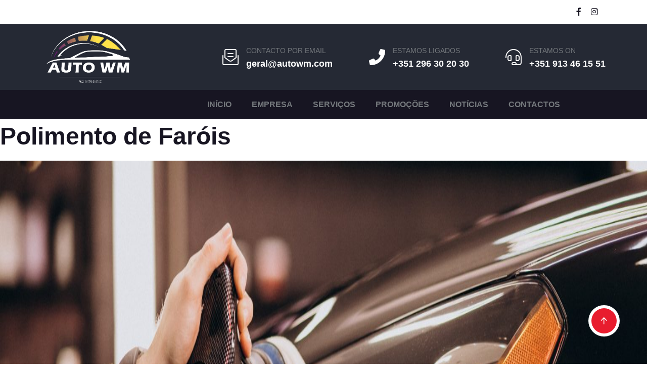

--- FILE ---
content_type: text/html; charset=UTF-8
request_url: https://www.autowm.com/services/polimento-de-farois/
body_size: 11173
content:
<!doctype html>
<html lang="pt-PT">

<head>
    <meta charset="UTF-8">
    <meta name="viewport" content="width=device-width, initial-scale=1">
    <link rel="profile" href="https://gmpg.org/xfn/11">

    <meta name='robots' content='index, follow, max-image-preview:large, max-snippet:-1, max-video-preview:-1' />

	<!-- This site is optimized with the Yoast SEO plugin v24.3 - https://yoast.com/wordpress/plugins/seo/ -->
	<title>Polimento de Faróis - Autowm</title>
	<link rel="canonical" href="https://www.autowm.com/services/polimento-de-farois/" />
	<meta property="og:locale" content="pt_PT" />
	<meta property="og:type" content="article" />
	<meta property="og:title" content="Polimento de Faróis - Autowm" />
	<meta property="og:description" content="A AUTO WM tem um serviço especializado para restaurar o brilho e transparência originais dos seus faróis. Não há necessidade de os mudar: uma simples limpeza e polimento permite que os seus faróis recuperem o seu desempenho inicial, como se fossem novos!" />
	<meta property="og:url" content="https://www.autowm.com/services/polimento-de-farois/" />
	<meta property="og:site_name" content="Autowm" />
	<meta property="article:modified_time" content="2024-03-14T13:00:05+00:00" />
	<meta property="og:image" content="https://www.autowm.com/wp-content/uploads/2023/11/Polimento-de-Farois-scaled.jpg" />
	<meta property="og:image:width" content="2560" />
	<meta property="og:image:height" content="1706" />
	<meta property="og:image:type" content="image/jpeg" />
	<meta name="twitter:card" content="summary_large_image" />
	<meta name="twitter:label1" content="Tempo estimado de leitura" />
	<meta name="twitter:data1" content="1 minuto" />
	<script type="application/ld+json" class="yoast-schema-graph">{"@context":"https://schema.org","@graph":[{"@type":"WebPage","@id":"https://www.autowm.com/services/polimento-de-farois/","url":"https://www.autowm.com/services/polimento-de-farois/","name":"Polimento de Faróis - Autowm","isPartOf":{"@id":"https://www.autowm.com/#website"},"primaryImageOfPage":{"@id":"https://www.autowm.com/services/polimento-de-farois/#primaryimage"},"image":{"@id":"https://www.autowm.com/services/polimento-de-farois/#primaryimage"},"thumbnailUrl":"https://www.autowm.com/wp-content/uploads/2023/11/Polimento-de-Farois-scaled.jpg","datePublished":"2023-11-14T12:31:54+00:00","dateModified":"2024-03-14T13:00:05+00:00","breadcrumb":{"@id":"https://www.autowm.com/services/polimento-de-farois/#breadcrumb"},"inLanguage":"pt-PT","potentialAction":[{"@type":"ReadAction","target":["https://www.autowm.com/services/polimento-de-farois/"]}]},{"@type":"ImageObject","inLanguage":"pt-PT","@id":"https://www.autowm.com/services/polimento-de-farois/#primaryimage","url":"https://www.autowm.com/wp-content/uploads/2023/11/Polimento-de-Farois-scaled.jpg","contentUrl":"https://www.autowm.com/wp-content/uploads/2023/11/Polimento-de-Farois-scaled.jpg","width":2560,"height":1706,"caption":"Car wash detailing station"},{"@type":"BreadcrumbList","@id":"https://www.autowm.com/services/polimento-de-farois/#breadcrumb","itemListElement":[{"@type":"ListItem","position":1,"name":"Início","item":"https://www.autowm.com/"},{"@type":"ListItem","position":2,"name":"Serviços","item":"https://www.autowm.com/services/"},{"@type":"ListItem","position":3,"name":"Polimento de Faróis"}]},{"@type":"WebSite","@id":"https://www.autowm.com/#website","url":"https://www.autowm.com/","name":"Autowm","description":"","publisher":{"@id":"https://www.autowm.com/#organization"},"potentialAction":[{"@type":"SearchAction","target":{"@type":"EntryPoint","urlTemplate":"https://www.autowm.com/?s={search_term_string}"},"query-input":{"@type":"PropertyValueSpecification","valueRequired":true,"valueName":"search_term_string"}}],"inLanguage":"pt-PT"},{"@type":"Organization","@id":"https://www.autowm.com/#organization","name":"Autowm","url":"https://www.autowm.com/","logo":{"@type":"ImageObject","inLanguage":"pt-PT","@id":"https://www.autowm.com/#/schema/logo/image/","url":"https://www.autowm.com/wp-content/uploads/2023/04/logoautowm.png","contentUrl":"https://www.autowm.com/wp-content/uploads/2023/04/logoautowm.png","width":631,"height":407,"caption":"Autowm"},"image":{"@id":"https://www.autowm.com/#/schema/logo/image/"}}]}</script>
	<!-- / Yoast SEO plugin. -->


<link rel='dns-prefetch' href='//fonts.googleapis.com' />
<link rel='dns-prefetch' href='//fonts.gstatic.com' />
<link rel='dns-prefetch' href='//code.jquery.com' />
<link rel="alternate" type="application/rss+xml" title="Autowm &raquo; Feed" href="https://www.autowm.com/feed/" />
<link rel="alternate" type="application/rss+xml" title="Autowm &raquo; Feed de comentários" href="https://www.autowm.com/comments/feed/" />
<link rel="alternate" title="oEmbed (JSON)" type="application/json+oembed" href="https://www.autowm.com/wp-json/oembed/1.0/embed?url=https%3A%2F%2Fwww.autowm.com%2Fservices%2Fpolimento-de-farois%2F" />
<link rel="alternate" title="oEmbed (XML)" type="text/xml+oembed" href="https://www.autowm.com/wp-json/oembed/1.0/embed?url=https%3A%2F%2Fwww.autowm.com%2Fservices%2Fpolimento-de-farois%2F&#038;format=xml" />
<style id='wp-img-auto-sizes-contain-inline-css'>
img:is([sizes=auto i],[sizes^="auto," i]){contain-intrinsic-size:3000px 1500px}
/*# sourceURL=wp-img-auto-sizes-contain-inline-css */
</style>
<style id='wp-emoji-styles-inline-css'>

	img.wp-smiley, img.emoji {
		display: inline !important;
		border: none !important;
		box-shadow: none !important;
		height: 1em !important;
		width: 1em !important;
		margin: 0 0.07em !important;
		vertical-align: -0.1em !important;
		background: none !important;
		padding: 0 !important;
	}
/*# sourceURL=wp-emoji-styles-inline-css */
</style>
<style id='wp-block-library-inline-css'>
:root{--wp-block-synced-color:#7a00df;--wp-block-synced-color--rgb:122,0,223;--wp-bound-block-color:var(--wp-block-synced-color);--wp-editor-canvas-background:#ddd;--wp-admin-theme-color:#007cba;--wp-admin-theme-color--rgb:0,124,186;--wp-admin-theme-color-darker-10:#006ba1;--wp-admin-theme-color-darker-10--rgb:0,107,160.5;--wp-admin-theme-color-darker-20:#005a87;--wp-admin-theme-color-darker-20--rgb:0,90,135;--wp-admin-border-width-focus:2px}@media (min-resolution:192dpi){:root{--wp-admin-border-width-focus:1.5px}}.wp-element-button{cursor:pointer}:root .has-very-light-gray-background-color{background-color:#eee}:root .has-very-dark-gray-background-color{background-color:#313131}:root .has-very-light-gray-color{color:#eee}:root .has-very-dark-gray-color{color:#313131}:root .has-vivid-green-cyan-to-vivid-cyan-blue-gradient-background{background:linear-gradient(135deg,#00d084,#0693e3)}:root .has-purple-crush-gradient-background{background:linear-gradient(135deg,#34e2e4,#4721fb 50%,#ab1dfe)}:root .has-hazy-dawn-gradient-background{background:linear-gradient(135deg,#faaca8,#dad0ec)}:root .has-subdued-olive-gradient-background{background:linear-gradient(135deg,#fafae1,#67a671)}:root .has-atomic-cream-gradient-background{background:linear-gradient(135deg,#fdd79a,#004a59)}:root .has-nightshade-gradient-background{background:linear-gradient(135deg,#330968,#31cdcf)}:root .has-midnight-gradient-background{background:linear-gradient(135deg,#020381,#2874fc)}:root{--wp--preset--font-size--normal:16px;--wp--preset--font-size--huge:42px}.has-regular-font-size{font-size:1em}.has-larger-font-size{font-size:2.625em}.has-normal-font-size{font-size:var(--wp--preset--font-size--normal)}.has-huge-font-size{font-size:var(--wp--preset--font-size--huge)}.has-text-align-center{text-align:center}.has-text-align-left{text-align:left}.has-text-align-right{text-align:right}.has-fit-text{white-space:nowrap!important}#end-resizable-editor-section{display:none}.aligncenter{clear:both}.items-justified-left{justify-content:flex-start}.items-justified-center{justify-content:center}.items-justified-right{justify-content:flex-end}.items-justified-space-between{justify-content:space-between}.screen-reader-text{border:0;clip-path:inset(50%);height:1px;margin:-1px;overflow:hidden;padding:0;position:absolute;width:1px;word-wrap:normal!important}.screen-reader-text:focus{background-color:#ddd;clip-path:none;color:#444;display:block;font-size:1em;height:auto;left:5px;line-height:normal;padding:15px 23px 14px;text-decoration:none;top:5px;width:auto;z-index:100000}html :where(.has-border-color){border-style:solid}html :where([style*=border-top-color]){border-top-style:solid}html :where([style*=border-right-color]){border-right-style:solid}html :where([style*=border-bottom-color]){border-bottom-style:solid}html :where([style*=border-left-color]){border-left-style:solid}html :where([style*=border-width]){border-style:solid}html :where([style*=border-top-width]){border-top-style:solid}html :where([style*=border-right-width]){border-right-style:solid}html :where([style*=border-bottom-width]){border-bottom-style:solid}html :where([style*=border-left-width]){border-left-style:solid}html :where(img[class*=wp-image-]){height:auto;max-width:100%}:where(figure){margin:0 0 1em}html :where(.is-position-sticky){--wp-admin--admin-bar--position-offset:var(--wp-admin--admin-bar--height,0px)}@media screen and (max-width:600px){html :where(.is-position-sticky){--wp-admin--admin-bar--position-offset:0px}}

/*# sourceURL=wp-block-library-inline-css */
</style><style id='wp-block-archives-inline-css'>
.wp-block-archives{box-sizing:border-box}.wp-block-archives-dropdown label{display:block}
/*# sourceURL=https://www.autowm.com/wp-includes/blocks/archives/style.min.css */
</style>
<style id='wp-block-categories-inline-css'>
.wp-block-categories{box-sizing:border-box}.wp-block-categories.alignleft{margin-right:2em}.wp-block-categories.alignright{margin-left:2em}.wp-block-categories.wp-block-categories-dropdown.aligncenter{text-align:center}.wp-block-categories .wp-block-categories__label{display:block;width:100%}
/*# sourceURL=https://www.autowm.com/wp-includes/blocks/categories/style.min.css */
</style>
<style id='wp-block-heading-inline-css'>
h1:where(.wp-block-heading).has-background,h2:where(.wp-block-heading).has-background,h3:where(.wp-block-heading).has-background,h4:where(.wp-block-heading).has-background,h5:where(.wp-block-heading).has-background,h6:where(.wp-block-heading).has-background{padding:1.25em 2.375em}h1.has-text-align-left[style*=writing-mode]:where([style*=vertical-lr]),h1.has-text-align-right[style*=writing-mode]:where([style*=vertical-rl]),h2.has-text-align-left[style*=writing-mode]:where([style*=vertical-lr]),h2.has-text-align-right[style*=writing-mode]:where([style*=vertical-rl]),h3.has-text-align-left[style*=writing-mode]:where([style*=vertical-lr]),h3.has-text-align-right[style*=writing-mode]:where([style*=vertical-rl]),h4.has-text-align-left[style*=writing-mode]:where([style*=vertical-lr]),h4.has-text-align-right[style*=writing-mode]:where([style*=vertical-rl]),h5.has-text-align-left[style*=writing-mode]:where([style*=vertical-lr]),h5.has-text-align-right[style*=writing-mode]:where([style*=vertical-rl]),h6.has-text-align-left[style*=writing-mode]:where([style*=vertical-lr]),h6.has-text-align-right[style*=writing-mode]:where([style*=vertical-rl]){rotate:180deg}
/*# sourceURL=https://www.autowm.com/wp-includes/blocks/heading/style.min.css */
</style>
<style id='wp-block-latest-comments-inline-css'>
ol.wp-block-latest-comments{box-sizing:border-box;margin-left:0}:where(.wp-block-latest-comments:not([style*=line-height] .wp-block-latest-comments__comment)){line-height:1.1}:where(.wp-block-latest-comments:not([style*=line-height] .wp-block-latest-comments__comment-excerpt p)){line-height:1.8}.has-dates :where(.wp-block-latest-comments:not([style*=line-height])),.has-excerpts :where(.wp-block-latest-comments:not([style*=line-height])){line-height:1.5}.wp-block-latest-comments .wp-block-latest-comments{padding-left:0}.wp-block-latest-comments__comment{list-style:none;margin-bottom:1em}.has-avatars .wp-block-latest-comments__comment{list-style:none;min-height:2.25em}.has-avatars .wp-block-latest-comments__comment .wp-block-latest-comments__comment-excerpt,.has-avatars .wp-block-latest-comments__comment .wp-block-latest-comments__comment-meta{margin-left:3.25em}.wp-block-latest-comments__comment-excerpt p{font-size:.875em;margin:.36em 0 1.4em}.wp-block-latest-comments__comment-date{display:block;font-size:.75em}.wp-block-latest-comments .avatar,.wp-block-latest-comments__comment-avatar{border-radius:1.5em;display:block;float:left;height:2.5em;margin-right:.75em;width:2.5em}.wp-block-latest-comments[class*=-font-size] a,.wp-block-latest-comments[style*=font-size] a{font-size:inherit}
/*# sourceURL=https://www.autowm.com/wp-includes/blocks/latest-comments/style.min.css */
</style>
<style id='wp-block-latest-posts-inline-css'>
.wp-block-latest-posts{box-sizing:border-box}.wp-block-latest-posts.alignleft{margin-right:2em}.wp-block-latest-posts.alignright{margin-left:2em}.wp-block-latest-posts.wp-block-latest-posts__list{list-style:none}.wp-block-latest-posts.wp-block-latest-posts__list li{clear:both;overflow-wrap:break-word}.wp-block-latest-posts.is-grid{display:flex;flex-wrap:wrap}.wp-block-latest-posts.is-grid li{margin:0 1.25em 1.25em 0;width:100%}@media (min-width:600px){.wp-block-latest-posts.columns-2 li{width:calc(50% - .625em)}.wp-block-latest-posts.columns-2 li:nth-child(2n){margin-right:0}.wp-block-latest-posts.columns-3 li{width:calc(33.33333% - .83333em)}.wp-block-latest-posts.columns-3 li:nth-child(3n){margin-right:0}.wp-block-latest-posts.columns-4 li{width:calc(25% - .9375em)}.wp-block-latest-posts.columns-4 li:nth-child(4n){margin-right:0}.wp-block-latest-posts.columns-5 li{width:calc(20% - 1em)}.wp-block-latest-posts.columns-5 li:nth-child(5n){margin-right:0}.wp-block-latest-posts.columns-6 li{width:calc(16.66667% - 1.04167em)}.wp-block-latest-posts.columns-6 li:nth-child(6n){margin-right:0}}:root :where(.wp-block-latest-posts.is-grid){padding:0}:root :where(.wp-block-latest-posts.wp-block-latest-posts__list){padding-left:0}.wp-block-latest-posts__post-author,.wp-block-latest-posts__post-date{display:block;font-size:.8125em}.wp-block-latest-posts__post-excerpt,.wp-block-latest-posts__post-full-content{margin-bottom:1em;margin-top:.5em}.wp-block-latest-posts__featured-image a{display:inline-block}.wp-block-latest-posts__featured-image img{height:auto;max-width:100%;width:auto}.wp-block-latest-posts__featured-image.alignleft{float:left;margin-right:1em}.wp-block-latest-posts__featured-image.alignright{float:right;margin-left:1em}.wp-block-latest-posts__featured-image.aligncenter{margin-bottom:1em;text-align:center}
/*# sourceURL=https://www.autowm.com/wp-includes/blocks/latest-posts/style.min.css */
</style>
<style id='wp-block-search-inline-css'>
.wp-block-search__button{margin-left:10px;word-break:normal}.wp-block-search__button.has-icon{line-height:0}.wp-block-search__button svg{height:1.25em;min-height:24px;min-width:24px;width:1.25em;fill:currentColor;vertical-align:text-bottom}:where(.wp-block-search__button){border:1px solid #ccc;padding:6px 10px}.wp-block-search__inside-wrapper{display:flex;flex:auto;flex-wrap:nowrap;max-width:100%}.wp-block-search__label{width:100%}.wp-block-search.wp-block-search__button-only .wp-block-search__button{box-sizing:border-box;display:flex;flex-shrink:0;justify-content:center;margin-left:0;max-width:100%}.wp-block-search.wp-block-search__button-only .wp-block-search__inside-wrapper{min-width:0!important;transition-property:width}.wp-block-search.wp-block-search__button-only .wp-block-search__input{flex-basis:100%;transition-duration:.3s}.wp-block-search.wp-block-search__button-only.wp-block-search__searchfield-hidden,.wp-block-search.wp-block-search__button-only.wp-block-search__searchfield-hidden .wp-block-search__inside-wrapper{overflow:hidden}.wp-block-search.wp-block-search__button-only.wp-block-search__searchfield-hidden .wp-block-search__input{border-left-width:0!important;border-right-width:0!important;flex-basis:0;flex-grow:0;margin:0;min-width:0!important;padding-left:0!important;padding-right:0!important;width:0!important}:where(.wp-block-search__input){appearance:none;border:1px solid #949494;flex-grow:1;font-family:inherit;font-size:inherit;font-style:inherit;font-weight:inherit;letter-spacing:inherit;line-height:inherit;margin-left:0;margin-right:0;min-width:3rem;padding:8px;text-decoration:unset!important;text-transform:inherit}:where(.wp-block-search__button-inside .wp-block-search__inside-wrapper){background-color:#fff;border:1px solid #949494;box-sizing:border-box;padding:4px}:where(.wp-block-search__button-inside .wp-block-search__inside-wrapper) .wp-block-search__input{border:none;border-radius:0;padding:0 4px}:where(.wp-block-search__button-inside .wp-block-search__inside-wrapper) .wp-block-search__input:focus{outline:none}:where(.wp-block-search__button-inside .wp-block-search__inside-wrapper) :where(.wp-block-search__button){padding:4px 8px}.wp-block-search.aligncenter .wp-block-search__inside-wrapper{margin:auto}.wp-block[data-align=right] .wp-block-search.wp-block-search__button-only .wp-block-search__inside-wrapper{float:right}
/*# sourceURL=https://www.autowm.com/wp-includes/blocks/search/style.min.css */
</style>
<style id='wp-block-group-inline-css'>
.wp-block-group{box-sizing:border-box}:where(.wp-block-group.wp-block-group-is-layout-constrained){position:relative}
/*# sourceURL=https://www.autowm.com/wp-includes/blocks/group/style.min.css */
</style>
<style id='global-styles-inline-css'>
:root{--wp--preset--aspect-ratio--square: 1;--wp--preset--aspect-ratio--4-3: 4/3;--wp--preset--aspect-ratio--3-4: 3/4;--wp--preset--aspect-ratio--3-2: 3/2;--wp--preset--aspect-ratio--2-3: 2/3;--wp--preset--aspect-ratio--16-9: 16/9;--wp--preset--aspect-ratio--9-16: 9/16;--wp--preset--color--black: #000000;--wp--preset--color--cyan-bluish-gray: #abb8c3;--wp--preset--color--white: #ffffff;--wp--preset--color--pale-pink: #f78da7;--wp--preset--color--vivid-red: #cf2e2e;--wp--preset--color--luminous-vivid-orange: #ff6900;--wp--preset--color--luminous-vivid-amber: #fcb900;--wp--preset--color--light-green-cyan: #7bdcb5;--wp--preset--color--vivid-green-cyan: #00d084;--wp--preset--color--pale-cyan-blue: #8ed1fc;--wp--preset--color--vivid-cyan-blue: #0693e3;--wp--preset--color--vivid-purple: #9b51e0;--wp--preset--gradient--vivid-cyan-blue-to-vivid-purple: linear-gradient(135deg,rgb(6,147,227) 0%,rgb(155,81,224) 100%);--wp--preset--gradient--light-green-cyan-to-vivid-green-cyan: linear-gradient(135deg,rgb(122,220,180) 0%,rgb(0,208,130) 100%);--wp--preset--gradient--luminous-vivid-amber-to-luminous-vivid-orange: linear-gradient(135deg,rgb(252,185,0) 0%,rgb(255,105,0) 100%);--wp--preset--gradient--luminous-vivid-orange-to-vivid-red: linear-gradient(135deg,rgb(255,105,0) 0%,rgb(207,46,46) 100%);--wp--preset--gradient--very-light-gray-to-cyan-bluish-gray: linear-gradient(135deg,rgb(238,238,238) 0%,rgb(169,184,195) 100%);--wp--preset--gradient--cool-to-warm-spectrum: linear-gradient(135deg,rgb(74,234,220) 0%,rgb(151,120,209) 20%,rgb(207,42,186) 40%,rgb(238,44,130) 60%,rgb(251,105,98) 80%,rgb(254,248,76) 100%);--wp--preset--gradient--blush-light-purple: linear-gradient(135deg,rgb(255,206,236) 0%,rgb(152,150,240) 100%);--wp--preset--gradient--blush-bordeaux: linear-gradient(135deg,rgb(254,205,165) 0%,rgb(254,45,45) 50%,rgb(107,0,62) 100%);--wp--preset--gradient--luminous-dusk: linear-gradient(135deg,rgb(255,203,112) 0%,rgb(199,81,192) 50%,rgb(65,88,208) 100%);--wp--preset--gradient--pale-ocean: linear-gradient(135deg,rgb(255,245,203) 0%,rgb(182,227,212) 50%,rgb(51,167,181) 100%);--wp--preset--gradient--electric-grass: linear-gradient(135deg,rgb(202,248,128) 0%,rgb(113,206,126) 100%);--wp--preset--gradient--midnight: linear-gradient(135deg,rgb(2,3,129) 0%,rgb(40,116,252) 100%);--wp--preset--font-size--small: 13px;--wp--preset--font-size--medium: 20px;--wp--preset--font-size--large: 36px;--wp--preset--font-size--x-large: 42px;--wp--preset--spacing--20: 0.44rem;--wp--preset--spacing--30: 0.67rem;--wp--preset--spacing--40: 1rem;--wp--preset--spacing--50: 1.5rem;--wp--preset--spacing--60: 2.25rem;--wp--preset--spacing--70: 3.38rem;--wp--preset--spacing--80: 5.06rem;--wp--preset--shadow--natural: 6px 6px 9px rgba(0, 0, 0, 0.2);--wp--preset--shadow--deep: 12px 12px 50px rgba(0, 0, 0, 0.4);--wp--preset--shadow--sharp: 6px 6px 0px rgba(0, 0, 0, 0.2);--wp--preset--shadow--outlined: 6px 6px 0px -3px rgb(255, 255, 255), 6px 6px rgb(0, 0, 0);--wp--preset--shadow--crisp: 6px 6px 0px rgb(0, 0, 0);}:where(.is-layout-flex){gap: 0.5em;}:where(.is-layout-grid){gap: 0.5em;}body .is-layout-flex{display: flex;}.is-layout-flex{flex-wrap: wrap;align-items: center;}.is-layout-flex > :is(*, div){margin: 0;}body .is-layout-grid{display: grid;}.is-layout-grid > :is(*, div){margin: 0;}:where(.wp-block-columns.is-layout-flex){gap: 2em;}:where(.wp-block-columns.is-layout-grid){gap: 2em;}:where(.wp-block-post-template.is-layout-flex){gap: 1.25em;}:where(.wp-block-post-template.is-layout-grid){gap: 1.25em;}.has-black-color{color: var(--wp--preset--color--black) !important;}.has-cyan-bluish-gray-color{color: var(--wp--preset--color--cyan-bluish-gray) !important;}.has-white-color{color: var(--wp--preset--color--white) !important;}.has-pale-pink-color{color: var(--wp--preset--color--pale-pink) !important;}.has-vivid-red-color{color: var(--wp--preset--color--vivid-red) !important;}.has-luminous-vivid-orange-color{color: var(--wp--preset--color--luminous-vivid-orange) !important;}.has-luminous-vivid-amber-color{color: var(--wp--preset--color--luminous-vivid-amber) !important;}.has-light-green-cyan-color{color: var(--wp--preset--color--light-green-cyan) !important;}.has-vivid-green-cyan-color{color: var(--wp--preset--color--vivid-green-cyan) !important;}.has-pale-cyan-blue-color{color: var(--wp--preset--color--pale-cyan-blue) !important;}.has-vivid-cyan-blue-color{color: var(--wp--preset--color--vivid-cyan-blue) !important;}.has-vivid-purple-color{color: var(--wp--preset--color--vivid-purple) !important;}.has-black-background-color{background-color: var(--wp--preset--color--black) !important;}.has-cyan-bluish-gray-background-color{background-color: var(--wp--preset--color--cyan-bluish-gray) !important;}.has-white-background-color{background-color: var(--wp--preset--color--white) !important;}.has-pale-pink-background-color{background-color: var(--wp--preset--color--pale-pink) !important;}.has-vivid-red-background-color{background-color: var(--wp--preset--color--vivid-red) !important;}.has-luminous-vivid-orange-background-color{background-color: var(--wp--preset--color--luminous-vivid-orange) !important;}.has-luminous-vivid-amber-background-color{background-color: var(--wp--preset--color--luminous-vivid-amber) !important;}.has-light-green-cyan-background-color{background-color: var(--wp--preset--color--light-green-cyan) !important;}.has-vivid-green-cyan-background-color{background-color: var(--wp--preset--color--vivid-green-cyan) !important;}.has-pale-cyan-blue-background-color{background-color: var(--wp--preset--color--pale-cyan-blue) !important;}.has-vivid-cyan-blue-background-color{background-color: var(--wp--preset--color--vivid-cyan-blue) !important;}.has-vivid-purple-background-color{background-color: var(--wp--preset--color--vivid-purple) !important;}.has-black-border-color{border-color: var(--wp--preset--color--black) !important;}.has-cyan-bluish-gray-border-color{border-color: var(--wp--preset--color--cyan-bluish-gray) !important;}.has-white-border-color{border-color: var(--wp--preset--color--white) !important;}.has-pale-pink-border-color{border-color: var(--wp--preset--color--pale-pink) !important;}.has-vivid-red-border-color{border-color: var(--wp--preset--color--vivid-red) !important;}.has-luminous-vivid-orange-border-color{border-color: var(--wp--preset--color--luminous-vivid-orange) !important;}.has-luminous-vivid-amber-border-color{border-color: var(--wp--preset--color--luminous-vivid-amber) !important;}.has-light-green-cyan-border-color{border-color: var(--wp--preset--color--light-green-cyan) !important;}.has-vivid-green-cyan-border-color{border-color: var(--wp--preset--color--vivid-green-cyan) !important;}.has-pale-cyan-blue-border-color{border-color: var(--wp--preset--color--pale-cyan-blue) !important;}.has-vivid-cyan-blue-border-color{border-color: var(--wp--preset--color--vivid-cyan-blue) !important;}.has-vivid-purple-border-color{border-color: var(--wp--preset--color--vivid-purple) !important;}.has-vivid-cyan-blue-to-vivid-purple-gradient-background{background: var(--wp--preset--gradient--vivid-cyan-blue-to-vivid-purple) !important;}.has-light-green-cyan-to-vivid-green-cyan-gradient-background{background: var(--wp--preset--gradient--light-green-cyan-to-vivid-green-cyan) !important;}.has-luminous-vivid-amber-to-luminous-vivid-orange-gradient-background{background: var(--wp--preset--gradient--luminous-vivid-amber-to-luminous-vivid-orange) !important;}.has-luminous-vivid-orange-to-vivid-red-gradient-background{background: var(--wp--preset--gradient--luminous-vivid-orange-to-vivid-red) !important;}.has-very-light-gray-to-cyan-bluish-gray-gradient-background{background: var(--wp--preset--gradient--very-light-gray-to-cyan-bluish-gray) !important;}.has-cool-to-warm-spectrum-gradient-background{background: var(--wp--preset--gradient--cool-to-warm-spectrum) !important;}.has-blush-light-purple-gradient-background{background: var(--wp--preset--gradient--blush-light-purple) !important;}.has-blush-bordeaux-gradient-background{background: var(--wp--preset--gradient--blush-bordeaux) !important;}.has-luminous-dusk-gradient-background{background: var(--wp--preset--gradient--luminous-dusk) !important;}.has-pale-ocean-gradient-background{background: var(--wp--preset--gradient--pale-ocean) !important;}.has-electric-grass-gradient-background{background: var(--wp--preset--gradient--electric-grass) !important;}.has-midnight-gradient-background{background: var(--wp--preset--gradient--midnight) !important;}.has-small-font-size{font-size: var(--wp--preset--font-size--small) !important;}.has-medium-font-size{font-size: var(--wp--preset--font-size--medium) !important;}.has-large-font-size{font-size: var(--wp--preset--font-size--large) !important;}.has-x-large-font-size{font-size: var(--wp--preset--font-size--x-large) !important;}
/*# sourceURL=global-styles-inline-css */
</style>

<style id='classic-theme-styles-inline-css'>
/*! This file is auto-generated */
.wp-block-button__link{color:#fff;background-color:#32373c;border-radius:9999px;box-shadow:none;text-decoration:none;padding:calc(.667em + 2px) calc(1.333em + 2px);font-size:1.125em}.wp-block-file__button{background:#32373c;color:#fff;text-decoration:none}
/*# sourceURL=/wp-includes/css/classic-themes.min.css */
</style>
<link rel='stylesheet' id='google_business_reviews_rating_wp_css-css' href='https://www.autowm.com/wp-content/plugins/g-business-reviews-rating/wp/css/css.css?ver=6.9' media='all' />
<link rel='stylesheet' id='roboto-css' href='//fonts.googleapis.com/css2?family=Roboto%3Aital%2Cwght%400%2C100%3B0%2C300%3B0%2C400%3B0%2C500%3B0%2C700%3B0%2C900%3B1%2C100%3B1%2C300%3B1%2C400%3B1%2C500%3B1%2C700%3B1%2C900&#038;display=swap&#038;ver=6.9' media='all' />
<link rel='stylesheet' id='bootstrap-css' href='https://www.autowm.com/wp-content/themes/oficinasv2/assets/css/bootstrap.min.css?ver=6.9' media='all' />
<link rel='stylesheet' id='fontawesome-css' href='https://www.autowm.com/wp-content/themes/oficinasv2/assets/css/fontawesome.min.css?ver=6.9' media='all' />
<link rel='stylesheet' id='slick-css-css' href='https://www.autowm.com/wp-content/themes/oficinasv2/assets/css/slick.min.css?ver=6.9' media='all' />
<link rel='stylesheet' id='oficinasv2-style-css' href='https://www.autowm.com/wp-content/themes/oficinasv2/style.css?ver=1.0.0' media='all' />
<!--n2css--><script src="https://code.jquery.com/jquery-3.6.1.min.js" id="jquery-js"></script>
<script src="https://www.autowm.com/wp-content/plugins/g-business-reviews-rating/wp/js/js.js?ver=6.9" id="google_business_reviews_rating_wp_js-js"></script>
<script src="https://fonts.googleapis.com?ver=6.9" id="googleapis-js"></script>
<script src="https://fonts.gstatic.com?ver=6.9" id="googlestatic-js"></script>
<link rel="https://api.w.org/" href="https://www.autowm.com/wp-json/" /><link rel="EditURI" type="application/rsd+xml" title="RSD" href="https://www.autowm.com/xmlrpc.php?rsd" />
<meta name="generator" content="WordPress 6.9" />
<link rel='shortlink' href='https://www.autowm.com/?p=346' />

    <!-- variaveis de cores -->
    <style id="custom_xavier">
          :root {
	--theme-color: #e81c2e;
	--title-color: #171522;
	--body-color: #74787c;
	--smoke-color: #f5f5f5;
	--black-color: #000000;
	--white-color: #ffffff;
	--light-color: #8b8e95;
	--yellow-color: #fec624;
	--success-color: #28a745;
	--error-color: #dc3545;
	--border-color: #e0e0e0;
}  </style>

</head>

<body>
    <!-- header------------------------------------------------------------>
    <header class="as-header header-layout3">

        <div class="header-top-area">
            <div class="header-top">
                <div class="container">
                    <div class="row justify-content-center justify-content-md-end align-items-center">
                        <div class="col-auto">
                            <div class="header-social">
                                
                                        <!-- Check if the 'social-facebook' field is not empty -->
                                                                                    <a target="_blank" href="https://www.facebook.com/autowaltermedeiros">
                                                <i class="fab fa-facebook-f"></i>
                                            </a>
                                        
                                        <!-- Check if the 'social-instagram' field is not empty -->
                                                                                    <a target="_blank" href="https://www.instagram.com/autowaltermedeiros">
                                                <i class="fab fa-instagram"></i>
                                            </a>
                                        
                                        <!-- Check if the 'social-twitter' field is not empty -->
                                        
                                        <!-- Check if the 'social-youtube' field is not empty -->
                                        
                                        <!-- Check if the 'social-linkedin' field is not empty -->
                                                                        
                            </div>
                        </div>
                    </div>
                </div>
            </div>
            <div class="menu-top">
                <div class="container">
                    <div class="row align-items-center">
                        <div class="col-auto">
                            <!-- logo ------------------------>
                            <div class="logo">

                                <!-- logo empresa -->


                                <a href="https://www.autowm.com/">
                                    <img src="https://www.autowm.com/wp-content/uploads/2023/04/logoautowm.png" alt="echo $empresa_nome;" >



                                </a>
                            </div>
                            <!--  ---------------------------->
                        </div>
                        <div class="col">
                            <div class="row">
                                <div class="col">
                                    <div class="row align-items-center justify-content-center justify-content-md-end justify-content-lg-between">
                                        <div class="col-auto d-none d-lg-block">
                                            <div class="d-flex align-items-center justify-content-center">
                                                <div class="header-info_icon">
                                                    <i class="fal fa-envelope-open-text"></i>
                                                </div>
                                                <div class="media-body">
                                                    <span class="header-info_label">Contacto por email</span>
                                                    <div class="header-info_link">

                                                        <!-- email -->
                                                                                                                <a href="mailto:geral@autowm.com">geral@autowm.com</a>
                                                        <!--  -->

                                                    </div>
                                                </div>
                                            </div>
                                        </div>
                                        <div class="col-auto d-none d-lg-block">
                                            <div class="d-flex align-items-center justify-content-center">
                                                <div class="header-info_icon">
                                                    <i class="fas fa-phone-alt"></i>
                                                </div>
                                                <div class="media-body">
                                                    <span class="header-info_label">Estamos Ligados</span>
                                                    <div class="header-info_link">

                                                        <!-- telefone -->
                                                                                                                <a href="tel:+351 296 30 20 30">+351 296 30 20 30</a>
                                                        <!--  -->

                                                    </div>
                                                </div>
                                            </div>
                                        </div>
                                        <div class="col-auto d-none d-lg-block">
                                            <div class="d-flex align-items-center justify-content-center">
                                                <div class="header-info_icon">
                                                    <i class="fal fa-headset"></i>
                                                </div>
                                                <div class="media-body">
                                                    <span class="header-info_label">Estamos ON</span>
                                                    <div class="header-info_link">

                                                        <!-- telemovel -->
                                                                                                                <a href="tel:+351 913 46 15 51">+351 913 46 15 51</a>
                                                        <!--  -->

                                                    </div>
                                                </div>
                                            </div>
                                        </div>
                                    </div>
                                </div>
                            </div>
                        </div>
                    </div>
                </div>
            </div>
        </div>
        <!-- Main Menu Area -->
        <div class="sticky-wrapper">
            <div class="sticky-active">
                <div class="menu-area">
                    <div class="container">
                        <div class="row">
                            <div class="col">
                                <nav class="navbar navbar-expand-lg navbar-dark main-menu">
                                    <div class="container-fluid d-flex justify-content-end">

                                        <button class="navbar-toggler" type="button" data-bs-toggle="collapse" data-bs-target="#navbarMenu" aria-controls="navbarMenu" aria-expanded="false" aria-label="Toggle navigation">
                                            <span class="navbar-toggler-icon"></span>
                                        </button>

                                        <div class="collapse navbar-collapse" id="navbarMenu">
                                            <ul class="navbar-nav ms-auto mb-2 mb-lg-0">
                                                <div class="menu-area">
                                                    <div class="menu-area"><div class="container"><div class="row"><div class="col"><nav class="navbar navbar-expand-lg navbar-dark main-menu"><div class="container-fluid d-flex justify-content-end"><div class="menu-mainmenu-container"><ul id="menu-mainmenu" class="menu"><li id="menu-item-379" class="menu-item menu-item-type-post_type menu-item-object-page menu-item-379"><a href="https://www.autowm.com/front-page/">Início</a></li>
<li id="menu-item-247" class="menu-item menu-item-type-post_type menu-item-object-page menu-item-247"><a href="https://www.autowm.com/page-empresa/">Empresa</a></li>
<li id="menu-item-248" class="menu-item menu-item-type-post_type menu-item-object-page menu-item-248"><a href="https://www.autowm.com/page-servicos/">Serviços</a></li>
<li id="menu-item-399" class="menu-item menu-item-type-post_type menu-item-object-page menu-item-399"><a href="https://www.autowm.com/page-promos/">Promoções</a></li>
<li id="menu-item-246" class="menu-item menu-item-type-post_type menu-item-object-page menu-item-246"><a href="https://www.autowm.com/page-news/">Notícias</a></li>
<li id="menu-item-245" class="menu-item menu-item-type-post_type menu-item-object-page menu-item-245"><a href="https://www.autowm.com/page-contactos/">Contactos</a></li>
</ul></div></div></nav></div></div></div></div>                                                </div>
                                            </ul>
                                        </div>

                                    </div>
                                </nav>
                            </div>
                        </div>
                    </div>
                </div>
            </div>
        </div>
	<main id="primary" class="site-main">

		
<article id="post-346" class="post-346 services type-services status-publish format-standard has-post-thumbnail hentry">
	<header class="entry-header">
		<h1 class="entry-title">Polimento de Faróis</h1>	</header><!-- .entry-header -->

	
			<div class="post-thumbnail">
				<img width="2560" height="1706" src="https://www.autowm.com/wp-content/uploads/2023/11/Polimento-de-Farois-scaled.jpg" class="attachment-post-thumbnail size-post-thumbnail wp-post-image" alt="" decoding="async" fetchpriority="high" srcset="https://www.autowm.com/wp-content/uploads/2023/11/Polimento-de-Farois-scaled.jpg 2560w, https://www.autowm.com/wp-content/uploads/2023/11/Polimento-de-Farois-300x200.jpg 300w, https://www.autowm.com/wp-content/uploads/2023/11/Polimento-de-Farois-1024x683.jpg 1024w, https://www.autowm.com/wp-content/uploads/2023/11/Polimento-de-Farois-768x512.jpg 768w, https://www.autowm.com/wp-content/uploads/2023/11/Polimento-de-Farois-1536x1024.jpg 1536w, https://www.autowm.com/wp-content/uploads/2023/11/Polimento-de-Farois-2048x1365.jpg 2048w" sizes="(max-width: 2560px) 100vw, 2560px" />			</div><!-- .post-thumbnail -->

		
	<div class="entry-content">
		<p>A AUTO WM tem um serviço especializado para restaurar o brilho e transparência originais dos seus faróis. Não há necessidade de os mudar: uma simples limpeza e polimento permite que os seus faróis recuperem o seu desempenho inicial, como se fossem novos!</p>
	</div><!-- .entry-content -->

	<footer class="entry-footer">
			</footer><!-- .entry-footer -->
</article><!-- #post-346 -->

	<nav class="navigation post-navigation" aria-label="Artigos">
		<h2 class="screen-reader-text">Navegação de artigos</h2>
		<div class="nav-links"><div class="nav-previous"><a href="https://www.autowm.com/services/reboques-assistencia-em-viagem/" rel="prev"><span class="nav-subtitle">Previous:</span> <span class="nav-title">Reboques &#038; Assistência em Viagem</span></a></div></div>
	</nav>
	</main><!-- #main -->


<aside id="secondary" class="widget-area">
	<section id="block-2" class="widget widget_block widget_search"><form role="search" method="get" action="https://www.autowm.com/" class="wp-block-search__button-outside wp-block-search__text-button wp-block-search"    ><label class="wp-block-search__label" for="wp-block-search__input-1" >Pesquisar</label><div class="wp-block-search__inside-wrapper" ><input class="wp-block-search__input" id="wp-block-search__input-1" placeholder="" value="" type="search" name="s" required /><button aria-label="Pesquisar" class="wp-block-search__button wp-element-button" type="submit" >Pesquisar</button></div></form></section><section id="block-3" class="widget widget_block">
<div class="wp-block-group"><div class="wp-block-group__inner-container is-layout-flow wp-block-group-is-layout-flow">
<h2 class="wp-block-heading">Artigos recentes</h2>


<ul class="wp-block-latest-posts__list wp-block-latest-posts"></ul></div></div>
</section><section id="block-4" class="widget widget_block">
<div class="wp-block-group"><div class="wp-block-group__inner-container is-layout-flow wp-block-group-is-layout-flow">
<h2 class="wp-block-heading">Comentários recentes</h2>


<div class="no-comments wp-block-latest-comments">Nenhum comentário para mostrar.</div></div></div>
</section><section id="block-5" class="widget widget_block">
<div class="wp-block-group"><div class="wp-block-group__inner-container is-layout-flow wp-block-group-is-layout-flow">
<h2 class="wp-block-heading">Arquivo</h2>


<div class="wp-block-archives-list wp-block-archives">Nenhum arquivo para mostrar.</div></div></div>
</section><section id="block-6" class="widget widget_block">
<div class="wp-block-group"><div class="wp-block-group__inner-container is-layout-flow wp-block-group-is-layout-flow">
<h2 class="wp-block-heading">Categorias</h2>


<ul class="wp-block-categories-list wp-block-categories"><li class="cat-item-none">Sem categorias</li></ul></div></div>
</section></aside><!-- #secondary -->


<footer class="footer-wrapper footer-layout3">
    <div class="widget-area">
        <div class="container">
            <div class="row justify-content-between">
                <div class="col-lg-3 pb-5 pb-lg-0">
                    <div class="widget footer-widget">
                        <a class="navbar-brand" class="mb-4" href="https://www.autowm.com/">
                            <img style="height:100px" src="https://www.autowm.com/wp-content/uploads/2023/04/logoautowm.png"> </a>
                    </div>
                </div>

                <!-- info empresa -->
                <div class="col-lg-3 pb-5 pb-lg-0">
                    <div class="widget footer-widget">
                        <h3 class="widget_title">Contactos</h3>
                        <div class="as-widget-about">
                            <h3 class="footer-info-title">Localização</h3>
                            <p class="footer-text">Estrada Regional 77 - Relva<br>9500-655 Ponta Delgada<br>Portugal</p>
                            <p class="footer-text">Segunda-Feira a Sexta-Feira <br>08:00 às 17:30 <br></p>
                            <p class="footer-text">Sábado e Domingo <br>Encerrados <br></p>
                            <h3 class="footer-info-title">Telefones</h3>
                            <p class="footer-text"><a href="tel:+351 296 30 20 30">+351 296 30 20 30</a> <br> <a href="tel:+351 913 46 15 51">+351 913 46 15 51</a></p>
                            <h3 class="footer-info-title">Email</h3>
                            <p class="footer-text"><a href="mailto:geral@autowm.com">geral@autowm.com</a></p>
                        </div>
                    </div>
                </div>

                <!-- menu -->
                <div class="col-lg-2 pb-5 pb-lg-0">
                    <div class="col-lg-2 pb-5 pb-lg-0"><div class="widget widget_nav_menu footer-widget"><h3 class="widget_title">Menu</h3><div class="menu-mainmenu-container"><ul id="menu-mainmenu-1" class="menu"><li class="menu-item menu-item-type-post_type menu-item-object-page menu-item-379"><a href="https://www.autowm.com/front-page/">Início</a></li>
<li class="menu-item menu-item-type-post_type menu-item-object-page menu-item-247"><a href="https://www.autowm.com/page-empresa/">Empresa</a></li>
<li class="menu-item menu-item-type-post_type menu-item-object-page menu-item-248"><a href="https://www.autowm.com/page-servicos/">Serviços</a></li>
<li class="menu-item menu-item-type-post_type menu-item-object-page menu-item-399"><a href="https://www.autowm.com/page-promos/">Promoções</a></li>
<li class="menu-item menu-item-type-post_type menu-item-object-page menu-item-246"><a href="https://www.autowm.com/page-news/">Notícias</a></li>
<li class="menu-item menu-item-type-post_type menu-item-object-page menu-item-245"><a href="https://www.autowm.com/page-contactos/">Contactos</a></li>
</ul></div></div></div>                </div>

                <!-- últimos posts -->
                <div class="col-lg-4">
                    <div class="widget footer-widget">
                        <h3 class="widget_title">Últimos Posts</h3>
                        <div class="recent-post-wrap">
                                                                <div class="recent-post">
                                        <div class="media-img">
                                            <a href="https://www.autowm.com/news/intervencao-em-centralinas/"><img src="https://www.autowm.com/wp-content/uploads/2023/04/blog3-150x150.png" alt="Intervenção em Centralinas"></a>
                                        </div>
                                        <div class="media-body">
                                            <div class="recent-post-meta">
                                                <a href="https://www.autowm.com/news/intervencao-em-centralinas/"><i class="fal fa-clock"></i>17 Abril, 2023</a>
                                            </div>
                                            <h4 class="post-title"><a class="text-inherit" href="https://www.autowm.com/news/intervencao-em-centralinas/">Intervenção em Centralinas</a></h4>
                                        </div>
                                    </div>
                                                                <div class="recent-post">
                                        <div class="media-img">
                                            <a href="https://www.autowm.com/news/sistema-adas/"><img src="https://www.autowm.com/wp-content/uploads/2023/04/blog2-150x150.png" alt="Sistema ADAS"></a>
                                        </div>
                                        <div class="media-body">
                                            <div class="recent-post-meta">
                                                <a href="https://www.autowm.com/news/sistema-adas/"><i class="fal fa-clock"></i>17 Abril, 2023</a>
                                            </div>
                                            <h4 class="post-title"><a class="text-inherit" href="https://www.autowm.com/news/sistema-adas/">Sistema ADAS</a></h4>
                                        </div>
                                    </div>
                                                                <div class="recent-post">
                                        <div class="media-img">
                                            <a href="https://www.autowm.com/news/linde-material-handling/"><img src="https://www.autowm.com/wp-content/uploads/2023/04/blog1-150x150.jpeg" alt="Linde Material Handling"></a>
                                        </div>
                                        <div class="media-body">
                                            <div class="recent-post-meta">
                                                <a href="https://www.autowm.com/news/linde-material-handling/"><i class="fal fa-clock"></i>17 Abril, 2023</a>
                                            </div>
                                            <h4 class="post-title"><a class="text-inherit" href="https://www.autowm.com/news/linde-material-handling/">Linde Material Handling</a></h4>
                                        </div>
                                    </div>
                                                    </div>
                    </div>
                </div><!-- col -->

            </div>
        </div>
    </div>

    <div class="copyright-wrap">
        <div class="container">
            <div class="row justify-content-between align-items-center">
                <div class="col-lg-8 text-center text-lg-start">
                    <p class="copyright-text">Copyright <i class="fal fa-copyright"></i> 2023 <a class="text-white" href="https://atenasoftware.pt">AtenaSoft</a>. All Rights Reserved.</p>
                </div>
                <div class="col-auto d-none d-lg-block">
                    <div class="as-social">


                        
                                <!-- Check if the 'social-facebook' field is not empty -->
                                                                    <a target="_blank" href="https://www.facebook.com/autowaltermedeiros">
                                        <i class="fab fa-facebook-f"></i>
                                    </a>
                                
                                <!-- Check if the 'social-instagram' field is not empty -->
                                                                    <a target="_blank" href="https://www.instagram.com/autowaltermedeiros">
                                        <i class="fab fa-instagram"></i>
                                    </a>
                                
                                <!-- Check if the 'social-twitter' field is not empty -->
                                
                                <!-- Check if the 'social-youtube' field is not empty -->
                                
                                <!-- Check if the 'social-linkedin' field is not empty -->
                                                        
                    </div>
                </div>
            </div>
        </div>
    </div>

</footer>


</div><!-- #page -->

<a href="#" class="scrollToTop scroll-btn show"><i class="far fa-arrow-up"></i></a>


<script type="speculationrules">
{"prefetch":[{"source":"document","where":{"and":[{"href_matches":"/*"},{"not":{"href_matches":["/wp-*.php","/wp-admin/*","/wp-content/uploads/*","/wp-content/*","/wp-content/plugins/*","/wp-content/themes/oficinasv2/*","/*\\?(.+)"]}},{"not":{"selector_matches":"a[rel~=\"nofollow\"]"}},{"not":{"selector_matches":".no-prefetch, .no-prefetch a"}}]},"eagerness":"conservative"}]}
</script>
<script src="https://www.autowm.com/wp-content/themes/oficinasv2/assets/js/bootstrap.min.js?ver=6.9" id="bootstrap-js-js"></script>
<script src="https://www.autowm.com/wp-content/themes/oficinasv2/assets/js/slick.min.js?ver=1.0" id="slick-slider-js"></script>
<script src="https://www.autowm.com/wp-content/themes/oficinasv2/assets/js/jquery.counterup.min.js?ver=1.0" id="counterup-js"></script>
<script src="https://www.autowm.com/wp-content/themes/oficinasv2/assets/js/main.js?ver=1.0" id="my-custom-script-js"></script>
<script src="https://www.autowm.com/wp-content/themes/oficinasv2/js/navigation.js?ver=1.0.0" id="oficinasv2-navigation-js"></script>
<script id="wp-emoji-settings" type="application/json">
{"baseUrl":"https://s.w.org/images/core/emoji/17.0.2/72x72/","ext":".png","svgUrl":"https://s.w.org/images/core/emoji/17.0.2/svg/","svgExt":".svg","source":{"concatemoji":"https://www.autowm.com/wp-includes/js/wp-emoji-release.min.js?ver=6.9"}}
</script>
<script type="module">
/*! This file is auto-generated */
const a=JSON.parse(document.getElementById("wp-emoji-settings").textContent),o=(window._wpemojiSettings=a,"wpEmojiSettingsSupports"),s=["flag","emoji"];function i(e){try{var t={supportTests:e,timestamp:(new Date).valueOf()};sessionStorage.setItem(o,JSON.stringify(t))}catch(e){}}function c(e,t,n){e.clearRect(0,0,e.canvas.width,e.canvas.height),e.fillText(t,0,0);t=new Uint32Array(e.getImageData(0,0,e.canvas.width,e.canvas.height).data);e.clearRect(0,0,e.canvas.width,e.canvas.height),e.fillText(n,0,0);const a=new Uint32Array(e.getImageData(0,0,e.canvas.width,e.canvas.height).data);return t.every((e,t)=>e===a[t])}function p(e,t){e.clearRect(0,0,e.canvas.width,e.canvas.height),e.fillText(t,0,0);var n=e.getImageData(16,16,1,1);for(let e=0;e<n.data.length;e++)if(0!==n.data[e])return!1;return!0}function u(e,t,n,a){switch(t){case"flag":return n(e,"\ud83c\udff3\ufe0f\u200d\u26a7\ufe0f","\ud83c\udff3\ufe0f\u200b\u26a7\ufe0f")?!1:!n(e,"\ud83c\udde8\ud83c\uddf6","\ud83c\udde8\u200b\ud83c\uddf6")&&!n(e,"\ud83c\udff4\udb40\udc67\udb40\udc62\udb40\udc65\udb40\udc6e\udb40\udc67\udb40\udc7f","\ud83c\udff4\u200b\udb40\udc67\u200b\udb40\udc62\u200b\udb40\udc65\u200b\udb40\udc6e\u200b\udb40\udc67\u200b\udb40\udc7f");case"emoji":return!a(e,"\ud83e\u1fac8")}return!1}function f(e,t,n,a){let r;const o=(r="undefined"!=typeof WorkerGlobalScope&&self instanceof WorkerGlobalScope?new OffscreenCanvas(300,150):document.createElement("canvas")).getContext("2d",{willReadFrequently:!0}),s=(o.textBaseline="top",o.font="600 32px Arial",{});return e.forEach(e=>{s[e]=t(o,e,n,a)}),s}function r(e){var t=document.createElement("script");t.src=e,t.defer=!0,document.head.appendChild(t)}a.supports={everything:!0,everythingExceptFlag:!0},new Promise(t=>{let n=function(){try{var e=JSON.parse(sessionStorage.getItem(o));if("object"==typeof e&&"number"==typeof e.timestamp&&(new Date).valueOf()<e.timestamp+604800&&"object"==typeof e.supportTests)return e.supportTests}catch(e){}return null}();if(!n){if("undefined"!=typeof Worker&&"undefined"!=typeof OffscreenCanvas&&"undefined"!=typeof URL&&URL.createObjectURL&&"undefined"!=typeof Blob)try{var e="postMessage("+f.toString()+"("+[JSON.stringify(s),u.toString(),c.toString(),p.toString()].join(",")+"));",a=new Blob([e],{type:"text/javascript"});const r=new Worker(URL.createObjectURL(a),{name:"wpTestEmojiSupports"});return void(r.onmessage=e=>{i(n=e.data),r.terminate(),t(n)})}catch(e){}i(n=f(s,u,c,p))}t(n)}).then(e=>{for(const n in e)a.supports[n]=e[n],a.supports.everything=a.supports.everything&&a.supports[n],"flag"!==n&&(a.supports.everythingExceptFlag=a.supports.everythingExceptFlag&&a.supports[n]);var t;a.supports.everythingExceptFlag=a.supports.everythingExceptFlag&&!a.supports.flag,a.supports.everything||((t=a.source||{}).concatemoji?r(t.concatemoji):t.wpemoji&&t.twemoji&&(r(t.twemoji),r(t.wpemoji)))});
//# sourceURL=https://www.autowm.com/wp-includes/js/wp-emoji-loader.min.js
</script>

</body>
</html>


--- FILE ---
content_type: text/css
request_url: https://www.autowm.com/wp-content/themes/oficinasv2/style.css?ver=1.0.0
body_size: 7876
content:
/*-------------------------------------------------------
  Author: AtenaSoft
--------------------------------------------------------*/
/*
Theme Name: Oficinasv2
Theme URI: https://atenasoftware.pt/
Description: Template de oficinas-v2
Version: 1.0
Author: AtenaSoft
Author URI: https://atenasoftware.pt/
Version: 1.0.0
Tested up to: 
Requires PHP: 
Text Domain: oficinasv2
Tags: custom-background, custom-logo, custom-menu, featured-images, threaded-comments, translation-ready
*/
/*-------------------------------------------------------
  Author: AtenaSoft
--------------------------------------------------------*/
@charset "UTF-8";

:root {
  --theme-color: rgba(232, 28, 46, 1);
  --title-color: rgba(23, 21, 34, 1);
  --body-color: rgba(116, 120, 124, 1);
  --smoke-color: rgba(245, 245, 245, 1);
  --black-color: rgba(0, 0, 0, 1);
  --white-color: rgba(255, 255, 255, 1);
  --light-color: rgba(139, 142, 149, 1);
  --yellow-color: rgba(254, 198, 36, 1);
  --success-color: rgba(40, 167, 69, 1);
  --error-color: rgba(220, 53, 69, 1);
  --border-color: rgba(224, 224, 224, 1);
  --title-font: "Hind Madurai", sans-serif;
  --body-font: "DM Sans", sans-serif;
  --icon-font: "Font Awesome 6 Pro";
  --main-container: 1220px;
  --container-gutters: 30px;
  --section-space: 120px;
  --section-space-mobile: 80px;
  --section-title-space: 70px;
  --ripple-ani-duration: 5s;
}

/*------------------- 1.5. Typography -------------------*/
html,
body {
  scroll-behavior: auto !important;
}

body {
  font-family: var(--body-font);
  font-size: 16px;
  font-weight: 400;
  color: var(--body-color);
  line-height: 26px;
  overflow-x: hidden;
  -webkit-font-smoothing: antialiased;
}

iframe {
  border: none;
  width: 100%;
}

.slick-slide:focus,
button:focus,
a:focus,
a:active,
input,
input:hover,
input:focus,
input:active,
textarea,
textarea:hover,
textarea:focus,
textarea:active {
  outline: none;
}

input:focus {
  outline: none;
  box-shadow: none;
}

select,
.form-control,
.form-select,
textarea,
input {
  height: 60px;
  padding: 0 25px 0 25px;
  padding-right: 45px;
  border: 1px solid var(--border-color);
  color: var(--body-color);
  background-color: var(--white-color);
  border-radius: 9999px;
  border-radius: 0;
  font-size: 16px;
  width: 100%;
}

img:not([draggable]),
embed,
object,
video {
  max-width: 100%;
}

ul {
  list-style-type: disc;
}

table {
  margin: 0 0 1.5em;
  width: 100%;
  border-collapse: collapse;
  border-spacing: 0;
  border: 1px solid var(--border-color);
}

th {
  font-weight: 700;
  color: var(--title-color);
}

td,
th {
  border: 1px solid var(--border-color);
  padding: 9px 12px;
}

a {
  color: var(--theme-color);
  text-decoration: none;
  outline: 0;
  -webkit-transition: all ease 0.4s;
  transition: all ease 0.4s;
}

a:hover {
  color: var(--title-color);
}

a:active,
a:focus,
a:hover,
a:visited {
  text-decoration: none;
  outline: 0;
}

button {
  -webkit-transition: all ease 0.4s;
  transition: all ease 0.4s;
}

img {
  border: none;
  max-width: 100%;
}

pre {
  background: #f5f5f5;
  color: #666;
  font-size: 14px;
  margin: 20px 0;
  overflow: auto;
  padding: 20px;
  white-space: pre-wrap;
  word-wrap: break-word;
}

p {
  margin: 0 0 18px 0;
  color: var(--body-color);
  line-height: 1.75;
}

.mb-35 {
  margin-bottom: 35px;
}

.gy-30 {
  --bs-gutter-y: 30px;
}

.gx-60 {
  --bs-gutter-x: 60px;
}

.mb-25 {
  margin-bottom: 25px;
}

.mt-10 {
  margin-top: 10px;
}

.h1,
h1,
.h2,
h2,
.h3,
h3,
.h4,
h4,
.h5,
h5,
.h6,
h6 {
  font-family: var(--title-font);
  color: var(--title-color);
  text-transform: none;
  font-weight: 700;
  line-height: 1.4;
  margin: 0 0 15px 0;
}

.h1,
h1 {
  font-size: 48px;
}

.h2,
h2 {
  font-size: 40px;
}

.h3,
h3 {
  font-size: 36px;
}

.h4,
h4 {
  font-size: 30px;
}

.h5,
h5 {
  font-size: 24px;
}

.h6,
h6 {
  font-size: 20px;
}

.space,
.space-top {
  padding-top: var(--section-space);
}

.space,
.space-bottom {
  padding-bottom: var(--section-space);
}

.space-extra,
.space-extra-bottom {
  padding-bottom: calc(var(--section-space) - 30px);
}

/* BUTTONS */
.as-btn {
  position: relative;
  z-index: 2;
  overflow: hidden;
  vertical-align: middle;
  display: inline-block;
  border: none;
  text-transform: uppercase;
  text-align: center;
  background-color: var(--theme-color);
  color: var(--white-color);
  font-family: var(--title-font);
  font-size: 16px;
  font-weight: 700;
  line-height: 1;
  padding: 22px 36.5px;
  border-radius: 0;
}

.as-btn:before {
  content: "";
  position: absolute;
  height: 0%;
  left: 50%;
  top: 50%;
  width: 300%;
  background-color: var(--title-color);
  -webkit-transform: translateX(-50%) translateY(-50%) rotate(-25deg);
  -ms-transform: translateX(-50%) translateY(-50%) rotate(-25deg);
  transform: translateX(-50%) translateY(-50%) rotate(-25deg);
  z-index: -1;
  -webkit-transition: 0.7s ease;
  transition: 0.7s ease;
}

.as-btn:hover,
.as-btn.active {
  color: var(--white-color);
}

.as-btn:hover::before,
.as-btn.active::before {
  height: 300%;
}

/* TITLES */
.title-area {
  margin-bottom: calc(var(--section-title-space) - 16px);
  position: relative;
  z-index: 2;
}

.sub-title {
  font-size: 16px;
  font-weight: 600;
  color: var(--theme-color);
  font-family: var(--title-font);
  text-transform: uppercase;
  margin-top: -0.41em;
  margin-bottom: 22px;
  display: block;
}

.sec-title {
  margin-bottom: calc(var(--section-title-space) - 16px);
  margin-top: -0.2em;
  font-size: 50px;
  line-height: 1.25;
}

.title-area .sec-title {
  margin-bottom: 15px;
}

.img-wrap {
  overflow: hidden;
  border-radius: var(--radius-theme);
}

.img-wrap img {
  width: 100%;
  height: 100%;
  object-fit: cover;
}
/* TOPBAR ---------------------------------- */
.header-top {
  background-color: var(--white-color);
  padding: 11px 0;
}

.header-top a,
.header-top li,
.header-top p {
  color: var(--title-color);
  font-weight: 500;
}

.header-social a {
  display: inline-block;
  color: var(--title-color);
  margin: 0 15px 0 0;
}

/* MENUBAR ---------------------------------- */
.menu-top {
  background-color: #252934;
  padding: 5px 0;
}

.logo {
  position: relative;
  z-index: 2;
  margin-right: 148px;
}

.logo img {
  height: 120px;
}

.header-info_icon {
  color: var(--white-color);
  font-size: 32px;
  margin: 0 15px 0 0;
}

.header-info_label {
  font-size: 14px;
  font-family: var(--title-font);
  text-transform: uppercase;
}

.header-info_link {
  color: var(--white-color);
  font-family: var(--title-font);
  font-size: 18px;
  font-weight: 600;
}

.header-info_link a {
  color: var(--white-color);
}

.menu-area {
  background-color: #171522;
}

.main-menu ul {
  margin: 0;
  padding: 0;
}

.main-menu ul li {
  list-style-type: none;
  display: inline-block;
  position: relative;
  margin: 0 18px;
}

.main-menu>ul>li>a {
  padding: 16.5px 0;
  color: var(--white-color);
}

.main-menu a {
  display: block;
  position: relative;
  font-family: var(--title-font);
  font-weight: 600;
  font-size: 16px;
  color: var(--smoke-color);
  text-transform: uppercase;
}

.blog-title a {
  color: inherit;
}

/* BANNER ---------------------------------- */
/* ----------------------------------------- */
.as-hero-wrapper {
  position: relative;
}

.slick-list {
  overflow: hidden;
  margin: 0;
  padding: 0;
}

.slick-list,
.slick-slider {
  position: relative;
  display: block;
}

.slick-slider .slick-list,
.slick-slider .slick-track {
  -webkit-transform: translateZ(0);
  -ms-transform: translateZ(0);
  transform: translateZ(0);
}

.slick-track {
  min-width: 100%;
}

.slick-track {
  position: relative;
  top: 0;
  left: 0;
  display: block;
  margin-left: auto;
  margin-right: auto;
}

.hero-slider .as-hero-slide {
  padding: 225px 0;
}

.slick-initialized .slick-slide {
  display: block;
}

.slick-slide {
  display: none;
  float: left;
  height: 100%;
  min-height: 1px;
}

.as-hero-bg {
  position: absolute;
  inset: 0;
}

.as-hero-bg img {
  height: 100%;
  width: 100%;
  object-fit: cover;
}

.background-image,
[data-bg-src] {
  background-repeat: no-repeat;
  background-size: cover;
  background-position: center center;
}

.hero-subtitle {
  display: block;
  font-size: 18px;
  font-weight: 600;
  text-transform: uppercase;
  color: var(--white-color);
  position: relative;
  margin-top: -0.4em;
  margin-bottom: 18px;
}

.hero-title:first-of-type {
  margin-bottom: 0 !important;
}

.hero-title {
  color: var(--white-color);
  font-size: 80px;
  line-height: 1.125;
  margin-bottom: 20px;
  position: relative;
  /* adicionado */
}

.hero-text {
  color: var(--white-color);
  font-size: 18px;
  max-width: 460px;
  margin-bottom: 50px;
  position: relative;
  /* adicionado */
}

/* BANNER NAVS */
.as-hero-wrapper .slick-dots {
  position: absolute;
  top: 50%;
  right: 15%;
  -webkit-transform: translateY(-60%);
  -ms-transform: translateY(-60%);
  transform: translateY(-60%);
}

.slick-dots {
  list-style-type: none;
  padding: 2px 0;
  margin: 38px 0 30px 0;
  line-height: 0;
  text-align: center;
  height: -webkit-max-content;
  height: -moz-max-content;
  height: max-content;
}

.slick-dots li {
  display: inline-block;
  margin-right: 25px;
}

.slick-dots button {
  font-size: 0;
  padding: 0;
  background-color: transparent;
  width: 8px;
  height: 8px;
  line-height: 0;
  border-radius: 9999px;
  border: none;
  background-color: var(--dots-bg, #D8D8D8);
  -webkit-transition: all ease 0.4s;
  transition: all ease 0.4s;
  position: relative;
}

.slick-dots button:before {
  content: '';
  position: absolute;
  left: 50%;
  top: 50%;
  width: 30px;
  height: 30px;
  margin: -15px 0 0 -15px;
  border: 2px solid var(--theme-color);
  border-radius: 50%;
  -webkit-transition: all ease 0.4s;
  transition: all ease 0.4s;
  opacity: 0;
  visibility: hidden;
}

.number-dots .slick-dots li {
  display: block;
  margin: 20px 0 20px 0;
}

.number-dots .slick-dots button {
  font-size: 20px;
  font-weight: 600;
  color: var(--white-color);
  width: 55px;
  height: 55px;
  line-height: 50px;
  border: 2px solid var(--white-color);
  border-radius: 55px;
  background-color: transparent;
}

.number-dots .slick-dots li.slick-active button {
  color: var(--theme-color);
  -webkit-transform: scale(1.2);
  -ms-transform: scale(1.2);
  transform: scale(1.2);
  background-color: var(--white-color);
}

.nav-link {
  color: white !important;
}

/* BANNER ANIMATION */
.slideindown.as-animated {
  --animation-name: slideindown;
}

.slideindown {
  opacity: 0;
  -webkit-animation-fill-mode: both;
  animation-fill-mode: both;
  -webkit-animation-iteration-count: 1;
  animation-iteration-count: 1;
  -webkit-animation-duration: 1s;
  animation-duration: 1s;
  -webkit-animation-delay: 0.3s;
  animation-delay: 0.3s;
  -webkit-animation-name: var(--animation-name);
  animation-name: var(--animation-name);
}

.as-animated {
  opacity: 1;
}

@-webkit-keyframes slideindown {
  0% {
    opacity: 0;
    -webkit-transform: translateY(-70px);
    transform: translateY(-70px);
  }

  100% {
    -webkit-transform: translateY(0);
    transform: translateY(0);
  }
}

@keyframes slideindown {
  0% {
    opacity: 0;
    -webkit-transform: translateY(-70px);
    transform: translateY(-70px);
  }

  100% {
    -webkit-transform: translateY(0);
    transform: translateY(0);
  }
}


/* BREADCRUMBS ---------------------------------- */
/* ----------------------------------------- */
.breadcumb-wrapper {
  background-color: var(--title-color);
  padding-top: 150px;
  overflow: hidden;
}

.z-index-common {
  position: relative;
  z-index: 3;
}

.breadcumb-title {
  font-size: 60px;
  color: var(--white-color);
  margin: -0.3em 0 -0.35em 0;
}

.breadcumb-menu-wrap {
  min-height: 60px;
  display: -webkit-box;
  display: -webkit-flex;
  display: -ms-flexbox;
  display: flex;
  -webkit-flex-wrap: wrap;
  -ms-flex-wrap: wrap;
  flex-wrap: wrap;
  -webkit-box-align: center;
  -webkit-align-items: center;
  -ms-flex-align: center;
  align-items: center;
  -webkit-box-pack: end;
  -webkit-justify-content: flex-end;
  -ms-flex-pack: end;
  justify-content: flex-end;
  text-align: right;
  margin: 90px 0 0 0;
}

.breadcumb-menu {
  max-width: 100%;
  padding: 0;
  margin: 0;
  list-style-type: none;
  min-width: 450px;
  background-color: var(--theme-color);
  padding: 16.5px 0 16.5px 30px;
  position: relative;
}

.breadcumb-menu::before {
  left: -40px;
  top: 0;
  bottom: 0;
  border-top: 60px solid transparent;
  border-right: 40px solid var(--theme-color);
}

.breadcumb-menu:after {
  left: 100%;
  bottom: 0;
  top: 0;
  width: 99999px;
  background-color: inherit;
}

.breadcumb-menu:after,
.breadcumb-menu:before {
  content: '';
  position: absolute;
}

.breadcumb-menu li,
.breadcumb-menu a,
.breadcumb-menu span {
  white-space: normal;
  color: inherit;
  word-break: break-word;
  font-weight: 600;
  font-size: 16px;
  color: var(--white-color);
  font-family: var(--title-font);
  text-transform: uppercase;
}

.breadcumb-menu li {
  display: inline-block;
  margin-right: 3px;
  padding-right: 5px;
  list-style: none;
  position: relative;
}

.breadcumb-menu li:after {
  content: '/';
  position: relative;
  margin-left: 10px;
  font-weight: 600;
  font-size: 15px;
  color: var(--white-color);
  font-family: var(--title-font);
  text-transform: uppercase;
}

.breadcumb-menu li:last-child:after {
  content: '';
}



/* DESTAQUES SERVICOS TOPICOS ---------------------------------- */
/* ----------------------------------------- */
.slick-track>[class*=col] {
  flex-shrink: 0;
  width: 100%;
  max-width: 100%;
  padding-right: calc(var(--bs-gutter-x)/ 2);
  padding-left: calc(var(--bs-gutter-x)/ 2);
  margin-top: var(--bs-gutter-y);
}

.service-box {
  background-color: var(--smoke-color);
  position: relative;
}

.service-box_img {
  overflow: hidden;
}

.service-box_img img {
  width: 100%;
  -webkit-transition: 0.4s ease;
  transition: 0.4s ease;
}

.service-box_icon {
  width: var(--icon-size, 100px);
  height: var(--icon-size, 100px);
  line-height: var(--icon-size, 100px);
  background-color: var(--white-color);
  text-align: center;
}

.service-box_content {
  background-color: var(--theme-color);
  width: calc(100% - var(--icon-size, 100px));
  position: absolute;
  bottom: 0px;
  -webkit-transition: 0.4s ease;
  transition: 0.4s ease;
  right: 0;
  max-height: var(--icon-size, 100px);
  padding: 30px;
  overflow: hidden;
}

.service-box_title,
.service-box_number,
.service-box_text {
  color: var(--white-color);
}

.service-box_title {
  font-size: 24px;
  margin-bottom: -0.45em;
  font-weight: 600;
}

.service-box_title a {
  color: inherit;
}

.service-box_number {
  font-size: 14px;
  font-weight: 500;
  text-transform: uppercase;
  margin-top: -0.55em;
  margin-bottom: 2px;
  display: block;
  letter-spacing: 2px;
}

.service-box_text {
  margin-top: 18px;
  margin-bottom: -0.5em;
  -webkit-transition: 0.4s ease;
  transition: 0.4s ease;
  -webkit-transform: translateY(40px);
  -ms-transform: translateY(40px);
  transform: translateY(40px);
}

.service-box_btn {
  display: block;
  overflow: hidden;
  color: var(--title-color);
  font-weight: bold;
  text-transform: uppercase;
  font-family: var(--title-font);
  padding: 27px 30px;
  height: 80px;
}

.service-box_btn i {
  margin-left: 5px;
}

.service-box_btn:hover {
  color: var(--theme-color);
}

.service-box:hover .service-box_content {
  max-height: 180px;
}

.service-box:hover .service-box_text {
  -webkit-transform: translateY(0);
  -ms-transform: translateY(0);
  transform: translateY(0);
}

.service-box:hover .service-box_img img {
  -webkit-transform: scale(1.1);
  -ms-transform: scale(1.1);
  transform: scale(1.1);
}

.slick-slide img {
  display: inline-block;
}

/*NAVS*/
.slick-arrow {
  display: inline-block;
  padding: 0;
  background-color: var(--white-color);
  position: absolute;
  top: 50%;
  border: 1px solid #F2F2F2;
  box-shadow: 0px 13px 25px rgb(0 0 0 / 5%);
  left: var(--pos-x, -100px);
  width: var(--icon-size, 60px);
  height: var(--icon-size, 60px);
  font-size: var(--icon-font-size, 18px);
  margin-top: calc(var(--icon-size, 60px) / -2);
  z-index: 2;
  border-radius: 0;
}

.slick-arrow.default {
  position: relative;
  --pos-x: 0;
  margin-top: 0;
}

.slick-arrow.slick-next {
  right: var(--pos-x, -100px);
  left: auto;
}

.slick-arrow:hover {
  background-color: var(--theme-color);
  color: var(--white-color);
  border-color: transparent;
}

.arrow-margin .slick-arrow {
  top: calc(50% - 30px);
}

.arrow-wrap .slick-arrow {
  opacity: 0;
  visibility: hidden;
}

.arrow-wrap:hover .slick-arrow {
  opacity: 1;
  visibility: visible;
}

.slick-prev,
.slick-next {
  border-radius: 50%;
}



/* DESTAQUES TOPICOS SOBRE NOS ---------------------------------- */
/* ----------------------------------------- */
.bg-gray {
  position: absolute;
  height: 58%;
  width: 100%;
  left: 0;
  right: 0;
  top: 0;
  margin-left: auto;
  margin-right: auto;
  background-color: #f6f6f6;
  z-index: -1;
}

.tab-menu4 {
  margin-bottom: 32px;
  gap: 10px;
}

.tab-menu4 .as-btn {
  background-color: var(--white-color);
  color: var(--title-color);
  padding: 15px 20px;
}

.tab-menu4 .as-btn:before {
  background-color: var(--theme-color);
}

.tab-menu4 .as-btn:hover,
.tab-menu4 .as-btn.active {
  color: var(--white-color);
}

.img-box-3 {
  position: relative;
  text-align: right;
  margin-right: -110px;
}

.img-box-3 .img1 {
  padding-bottom: 125px;
}

.img-box-3 .img2 {
  position: absolute;
  bottom: 0;
  left: 30px;
}

.as-experience {
  background-color: var(--theme-color);
  display: -webkit-box;
  display: -webkit-flex;
  display: -ms-flexbox;
  display: flex;
  -webkit-box-align: center;
  -webkit-align-items: center;
  -ms-flex-align: center;
  align-items: center;
  gap: 12px;
  text-align: left;
  padding: 20px 30px;
  min-width: 100%;
  max-width: 240px;
}

.as-experience .experience-year {
  font-size: 36px;
  color: var(--white-color);
  margin-bottom: 0;
}

.as-experience.style3 .experience-year {
  font-size: 36px;
}

.as-experience .experience-text {
  color: var(--white-color);
  font-size: 20px;
  font-weight: 600;
  text-transform: capitalize;
  margin-bottom: 0;
}


/* DESTAQUES ULTIMOS POST BLOG  ---------------------------------- */
.blog-grid {
  background-color: var(--smoke-color);
  -webkit-transition: 0.4s ease-in-out;
  transition: 0.4s ease-in-out;
}

.blog-grid .blog-img {
  overflow: hidden;
}

.blog-grid .blog-img img {
  width: 100%;
  -webkit-transition: 0.4s ease-in-out;
  transition: 0.4s ease-in-out;
}

.blog-grid .blog-content {
  padding: 40px;
}

.blog-grid .blog-title {
  font-size: 24px;
  margin-bottom: -0.44em;
}

.blog-grid .blog-meta {
  margin-bottom: 12px;
  margin-top: -0.5em;
}

.blog-grid .blog-meta a {
  font-size: 14px;
  font-weight: 500;
  text-transform: uppercase;
}

.blog-grid .blog-text {
  margin-bottom: 10px;
  margin-top: -2px;
}

.blog-grid .blog-btn {
  font-family: var(--title-font);
  font-weight: 700;
  text-transform: uppercase;
  padding: 26px 40px;
  display: block;
  color: var(--title-color);
}

.blog-grid .blog-btn i {
  margin-left: 5px;
}

.blog-grid .blog-btn:hover {
  color: var(--theme-color);
}

.blog-grid:hover {
  background-color: var(--white-color);
  box-shadow: 0px 2px 20px rgba(111, 111, 111, 0.1);
}

.blog-grid:hover .blog-img img {
  -webkit-transform: scale(1.08);
  -ms-transform: scale(1.08);
  transform: scale(1.08);
}

.blog-meta span i,
.blog-meta a i {
  margin-right: 10px;
  color: var(--theme-color);
}

.blog-title,
.pagi-title,
.breadcumb-title {
  word-break: break-word;
}

/* SCROLL TO TOP ---------------------------------- */
/* ----------------------------------------- */
.scroll-btn {
  position: fixed;
  bottom: 300px;
  right: 30px;
  z-index: 94;
  opacity: 0;
  visibility: hidden;
  display: inline-block;
  border-radius: 50%;
  /* Small devices */
}

.scroll-btn i {
  display: inline-block;
  background-color: var(--theme-color);
  color: var(--white-color);
  text-align: center;
  font-size: 16px;
  width: var(--btn-size, 50px);
  height: var(--btn-size, 50px);
  line-height: var(--btn-size, 50px);
  z-index: 2;
  border-radius: inherit;
  position: relative;
  -webkit-transition: all ease 0.8s;
  transition: all ease 0.8s;
}

.scroll-btn:before {
  content: '';
  position: absolute;
  left: var(--extra-shape, -6px);
  top: var(--extra-shape, -6px);
  right: var(--extra-shape, -6px);
  bottom: var(--extra-shape, -6px);
  background-color: white;
  border-radius: inherit;
  z-index: 1;
}

.scroll-btn:focus i,
.scroll-btn:hover i {
  background-color: var(--title-color);
  color: var(--white-color);
}

.scroll-btn.show {
  bottom: 120px;
  opacity: 1;
  visibility: visible;
}

.scrollToTop {
  position: fixed;
  right: 60px;
  bottom: 500px;
  opacity: 0;
  visibility: hidden;
  -webkit-transition: all ease 0.4s;
  transition: all ease 0.4s;
  z-index: 96;
}

.scrollToTop.show {
  bottom: 60px;
  opacity: 1;
  visibility: visible;
}


/* NEWSLETTER ---------------------------------- */
/* ----------------------------------------- */
[data-overlay] [class^="col-"],
[data-overlay] [class*="col-"] {
  z-index: 1;
}

[data-overlay] {
  position: relative;
  z-index: 2;
}

[data-overlay]:before {
  content: '';
  position: absolute;
  left: 0;
  top: 0;
  right: 0;
  bottom: 0;
  z-index: 1;
}

[data-overlay="title"]:before {
  background-color: var(--title-color);
}

[data-opacity="7"]:before {
  opacity: 0.7;
}

.title-area.mb-0 .sec-title {
  margin-bottom: -0.41em;
}

.newsletter-form {
  display: -webkit-box;
  display: -webkit-flex;
  display: -ms-flexbox;
  display: flex;
  width: 100%;
}

.newsletter-form input {
  background-color: #FFFFFF;
  border: none;
}

.newsletter-form .as-btn {
  min-width: 150px;
}

.newsletter-form .as-btn:before {
  background-color: var(--white-color);
}

.newsletter-form .as-btn:hover {
  color: var(--title-color);
}


/* TESTEMUNHOS ---------------------------------- */
/* ----------------------------------------- */
.bg-smoke {
  background-color: var(--smoke-color) !important;
}

.testi-grid {
  padding: 50px;
  background-color: var(--white-color);
  box-shadow: 0px 11px 30px rgb(0 0 0 / 2%);
  margin-bottom: 30px;
}

.testi-grid_profile {
  display: -webkit-box;
  display: -webkit-flex;
  display: -ms-flexbox;
  display: flex;
  -webkit-box-align: center;
  -webkit-align-items: center;
  -ms-flex-align: center;
  align-items: center;
  gap: 20px 20px;
  margin-bottom: 30px;
}

.testi-grid_icon {
  width: 35px;
  height: 35px;
  line-height: 35px;
  font-size: 18px;
  color: var(--white-color);
  background-color: var(--theme-color);
  border-radius: 50%;
  text-align: center;
  -webkit-transform: translateY(-15%);
  -ms-transform: translateY(-15%);
  transform: translateY(-15%);
}

.testi-grid_name {
  font-size: 24px;
  margin-bottom: 0;
  margin-top: -0.24em;
}

.testi-grid_desig {
  font-family: var(--title-font);
  margin-bottom: -0.491em;
  display: block;
}

.testi-grid_text {
  font-size: 18px;
  margin-bottom: -0.52em;
}



/* PAGINA - EMPRESA ---------------------------------- */
/* ----------------------------------------- */
.checklist ul {
  padding-left: 0;
  list-style: none;
  text-align: left;
  margin-bottom: 0;
  display: grid;
  grid-template-columns: repeat(2, 1fr);
  -webkit-column-gap: 35px;
  -moz-column-gap: 35px;
  column-gap: 35px;
}

.checklist li {
  color: var(--body-color);
  margin-bottom: 10px;
  font-weight: 500;
  position: relative;
  padding-left: 28px;
}

.checklist.style2 li:first-child {
  margin-top: 0;
}

.checklist li:before {
  content: "\f058";
  font-family: var(--icon-font);
  font-weight: 500;
  color: var(--theme-color);
  position: absolute;
  left: 0;
  -webkit-transition: 0.3s ease-in-out;
  transition: 0.3s ease-in-out;
}

.brand-img2 {
  text-align: center;
}

.brand-img2 img {
  -webkit-filter: grayscale(100%);
  filter: grayscale(100%);
  opacity: 0.4;
  -webkit-transition: 0.4s ease-in-out;
  transition: 0.4s ease-in-out;
}



/* PAGINA - SERVIÇOS ---------------------------------- */
/* ----------------------------------------- */
.service-grid {
  background-color: var(--smoke-color);
  position: relative;
}

.service-grid_img {
  position: relative;
  overflow: hidden;
  z-index: 2;
}

.service-grid_img img {
  width: 100%;
  -webkit-transition: 0.4s ease;
  transition: 0.4s ease;
}

.service-grid_content {
  background-color: var(--white-color);
  padding: 40px;
}

.service-grid_title {
  font-size: 24px;
  margin-top: -0.26em;
  margin-bottom: 10px;
}

.service-grid_title a {
  color: inherit;
}

.service-grid_text {
  margin-bottom: 20px;
}


/* PAGINA - NOTICIAS ---------------------------------- */
/* ----------------------------------------- */
.blog-single .blog-audio,
.blog-single .blog-img {
  position: relative;
  margin: 0 0 42px 0;
  background-color: var(--smoke-color);
}

.blog-single {
  position: relative;
  margin-bottom: 60px;
}

.blog-single .blog-img {
  background-color: var(--smoke-color);
}

.blog-single .blog-content {
  margin: 0 0 0 0;
  padding: 0;
  position: relative;
}

.blog-single .blog-meta {
  margin: -0.3em 0 18px 0;
}

.blog-meta span,
.blog-meta a {
  display: inline-block;
  margin-right: 26px;
  font-size: 14px;
  color: var(--body-color);
}


.blog-single .blog-title {
  margin-bottom: 13px;
  font-size: 36px;
}

.blog-single .as-btn {
  margin-top: 13px;
}

/*ASIDE*/
.widget {
  padding: var(--widget-padding-y, 40px) var(--widget-padding-x, 40px);
  background-color: var(--smoke-color);
  margin-bottom: 40px;
  position: relative;
}

.widget .search-form {
  display: -webkit-box;
  display: -webkit-flex;
  display: -ms-flexbox;
  display: flex;
}

.widget .search-form input {
  -webkit-box-flex: 1;
  -webkit-flex: 1;
  -ms-flex: 1;
  flex: 1;
}

.widget select,
.widget input {
  height: 55px;
  border: none;
  background-color: var(--input-bg, #fff);
  border-radius: 0;
}

.widget .search-form button {
  border: none;
  width: 55px;
  height: 55px;
  background-color: var(--theme-color);
  color: var(--white-color);
  display: inline-block;
}

.widget .search-form button:hover {
  background-color: var(--title-color);
  color: var(--white-color);
}

.widget_nav_menu a,
.widget_meta a,
.widget_pages a,
.widget_archive a,
.widget_categories a {
  display: block;
  background-color: var(--white-color);
  margin: 0 0 15px 0;
  padding: 17px 45px 17px 25px;
  font-size: 16px;
  font-weight: 500;
  line-height: 1;
  color: var(--body-color);
}

.widget_nav_menu a:hover,
.widget_meta a:hover,
.widget_pages a:hover,
.widget_archive a:hover,
.widget_categories a:hover {
  color: var(--white-color);
  background-color: var(--theme-color);
}

.widget_title {
  position: relative;
  font-size: 24px;
  font-weight: 700;
  font-family: var(--title-font);
  line-height: 1em;
  margin: -0.07em 0 29px 0;
}

.tagcloud {
  margin-right: -10px;
  margin-bottom: -10px;
}

.wp-block-tag-cloud a,
.tagcloud a {
  display: inline-block;
  border: 1px solid #ececec;
  font-size: 14px;
  font-weight: 600;
  line-height: 1;
  padding: 10.5px 15px;
  margin-right: 5px;
  margin-bottom: 10px;
  color: var(--body-color);
  background-color: var(--white-color);
  border-radius: 0;
}

.sidebar-area .wp-block-tag-cloud a,
.sidebar-area .tagcloud a {
  border: none;
}

.wp-block-tag-cloud a:hover,
.tagcloud a:hover {
  background-color: var(--theme-color);
  color: var(--white-color) !important;
}

.offer-banner {
  text-align: center;
}

.offer-banner .banner-logo {
  margin-bottom: 20px;
}

.offer-banner .banner-title {
  color: var(--white-color);
  max-width: 280px;
  margin: 0 auto 20px auto;
}

.offer-banner .offer {
  background-color: var(--white-color);
  padding: 30px 30px 60px 30px;
}

.offer-banner .offer-title {
  margin-bottom: 3px;
  text-transform: uppercase;
}

.text-theme {
  color: var(--theme-color) !important;
}

.offer-banner .offer-text {
  font-family: var(--title-font);
  margin-bottom: -0.3em;
}

.offer-banner .as-btn {
  margin-top: -30px;
}


/* PAGINA - NOTICIAS DETALHE ---------------------------------- */
/* ----------------------------------------- */
blockquote {
  display: block;
  position: relative;
  overflow: hidden;
  font-size: 18px;
  line-height: 30px;
  font-weight: 600;
  font-family: var(--title-font);
  color: var(--title-color);
  background-color: var(--quote-bg, #F5F5F5);
  padding: 50px 40px 50px 220px;
  margin: 35px 0;
  line-height: 1.667;
}

blockquote:before {
  content: '\f10e';
  font-family: var(--icon-font);
  position: absolute;
  left: 0;
  top: 0;
  font-size: 60px;
  font-weight: 900;
  line-height: 1;
  color: var(--white-color);
  background-color: var(--theme-color);
  width: 180px;
  height: 100%;
  text-align: center;
  display: grid;
  -webkit-box-align: center;
  -webkit-align-items: center;
  -ms-flex-align: center;
  align-items: center;
}

blockquote p,
blockquote pre {
  font-family: inherit;
  color: inherit;
  font-weight: inherit;
  width: 100%;
  position: relative;
  z-index: 3;
  margin-top: -0.5em;
  margin-bottom: -0.5em;
}

blockquote cite {
  display: block;
  font-size: 18px;
  font-family: var(--body-font);
  position: relative;
  padding-left: 45px;
  line-height: 1;
  font-weight: 600;
  margin-top: 27px;
  margin-bottom: -0.2em;
  font-style: normal;
  color: var(--theme-color);
}

blockquote cite:before {
  content: '';
  position: absolute;
  left: 0;
  bottom: 8px;
  width: 30px;
  height: 2px;
  border-top: 2px solid var(--theme-color);
}

/*SHARE LINKS*/
.blog-single .share-links {
  margin: 14px 0 0 0;
  border-top: 1px solid var(--smoke-color);
  border-bottom: 1px solid var(--smoke-color);
  padding: 30px 0;
}

.blog-single .share-links>.row {
  -webkit-box-align: center;
  -webkit-align-items: center;
  -ms-flex-align: center;
  align-items: center;
  --bs-gutter-y: 20px;
}

.blog-single .share-links-title {
  font-size: 20px;
  color: var(--title-color);
  font-family: var(--title-font);
  font-weight: 700;
  margin: 0 15px 0 0;
  display: inline-block;
}

.blog-single .share-links .tagcloud {
  display: inline-block;
}

.wp-block-tag-cloud a,
.tagcloud a {
  display: inline-block;
  border: 1px solid #ececec;
  font-size: 14px;
  font-weight: 600;
  line-height: 1;
  padding: 10.5px 15px;
  margin-right: 5px;
  margin-bottom: 10px;
  color: var(--body-color);
  background-color: var(--white-color);
  border-radius: 0;
}

.blog-single .social-links {
  margin: 0;
  padding: 0;
  list-style-type: none;
  display: inline-block;
}

.blog-single .social-links li {
  display: inline-block;
  margin-right: 13px;
}

.blog-single .social-links a {
  line-height: 1;
  font-size: 16px;
  color: var(--title-color);
  text-align: center;
  display: block;
}

.blog-single .social-links a:hover {
  color: var(--theme-color);
}

/*PAGINAÇÃO*/
.as-pagination {
  margin-bottom: 30px;
}

.as-pagination ul {
  margin: 0;
  padding: 0;
}

.as-pagination li {
  display: inline-block;
  margin: 0 3px;
  list-style-type: none;
}

.as-pagination li:first-child {
  margin-left: 0;
}

.as-pagination span,
.as-pagination a {
  display: inline-block;
  text-align: center;
  position: relative;
  border: none;
  color: var(--title-color);
  background-color: var(--smoke-color);
  font-family: var(--title-font);
  width: 55px;
  height: 55px;
  line-height: 55px;
  z-index: 1;
  font-size: 18px;
  font-weight: 600;
}

.as-pagination li:last-child {
  margin-right: 0;
}


/* PAGINA - CONTACTOS ---------------------------------- */
/* ----------------------------------------- */
.contact-box {
  border: 1px solid var(--border-color);
}

.contact-box_content {
  padding: 40px;
  display: -webkit-box;
  display: -webkit-flex;
  display: -ms-flexbox;
  display: flex;
  gap: 15px 20px;
  -webkit-box-align: center;
  -webkit-align-items: center;
  -ms-flex-align: center;
  align-items: center;
}

.contact-box_icon i {
  font-size: 48px;
  color: var(--theme-color);
}

.contact-box_text {
  margin-top: -0.08em;
  margin-bottom: 2px;
}

.contact-box_link {
  margin-bottom: -0.1em;
}

.contact-box_link a {
  color: inherit;
}

.contact-box_link a:hover {
  color: var(--theme-color);
}

/*FORM*/
.form-group {
  margin-bottom: var(--bs-gutter-x);
  position: relative;
}

.contact-form select,
.contact-form .form-control,
.contact-form .form-select,
.contact-form textarea,
.contact-form input,
.appointment-form select,
.appointment-form .form-control,
.appointment-form .form-select,
.appointment-form textarea,
.appointment-form input {
  border: 1px solid transparent;
}

.form-group>i {
  display: inline-block;
  position: absolute;
  right: calc((var(--bs-gutter-x) / 2) + 25px);
  top: 21px;
  font-size: 16px;
  color: var(--body-color);
}

textarea.form-control,
textarea {
  min-height: 150px;
  padding-top: 16px;
  padding-bottom: 17px;
  border-radius: 0;
}


input[type="checkbox"] {
  padding: 0px;

}

/*input[type="checkbox"] ~ label {
    position: relative;
    padding-left: 30px;
    cursor: pointer;
    display: block;
}*/
/*input[type="checkbox"] ~ label:before {
    content: '';
    font-family: var(--icon-font);
    font-weight: 700;
    position: absolute;
    left: 0px;
    top: 3.5px;
    background-color: var(--white-color);
    border: 1px solid var(--border-color);
    height: 18px;
    width: 18px;
    line-height: 18px;
    text-align: center;
    font-size: 12px;
}*/

/*MAPA*/
.map-sec {
  line-height: 1px;
}

.map-sec iframe {
  aspect-ratio: 16 / 4.6;
  -webkit-filter: grayscale(1);
  filter: grayscale(1);
}




/* FOOTER ---------------------------------- */
/* ----------------------------------------- */
.footer-wrapper {
  position: relative;
  z-index: 2;
  background-color: var(--title-color);
  --body-color: #8b8e95;
}

.widget-area {
  padding-top: var(--section-space);
  padding-bottom: 75px;
}

.footer-widget,
.footer-widget .widget {
  padding: 0;
  border: none;
  padding-bottom: 0;
  background-color: transparent;
}

.footer-widget .widget_title {
  position: relative;
  border: none;
  font-family: var(--title-font);
  font-size: 18px;
  font-weight: 700;
  text-transform: uppercase;
  color: var(--white-color);
  line-height: 1;
  border-bottom: 0;
  padding: 0 0 13px 0;
  margin: 0 0 38px 0;
  max-width: 275px;
}

.footer-widget .widget_title:before,
.footer-widget .widget_title:after {
  content: '';
  position: absolute;
  left: 0;
  bottom: 0;
  width: 61px;
  height: 2px;
  background-color: var(--theme-color);
}

.footer-info-title {
  font-size: 14px;
  font-family: var(--title-font);
  font-weight: bold;
  text-transform: uppercase;
  color: var(--white-color);
  margin-bottom: 10px;
  margin-top: -0.2em;
}

.footer-text {
  margin-bottom: 25px;
  margin-top: -0.5em;
}

.footer-text a {
  margin: 0 0 18px 0;
  color: var(--body-color);
  line-height: 1.75;
}

.footer-widget.widget_meta,
.footer-widget.widget_pages,
.footer-widget.widget_archive,
.footer-widget.widget_categories,
.footer-widget.widget_nav_menu {
  margin-bottom: 40px;
}

.footer-widget.widget_meta ul,
.footer-widget.widget_pages ul,
.footer-widget.widget_archive ul,
.footer-widget.widget_categories ul,
.footer-widget.widget_nav_menu ul {
  margin-top: -2px;
}

.footer-widget.widget_meta a,
.footer-widget.widget_pages a,
.footer-widget.widget_archive a,
.footer-widget.widget_categories a,
.footer-widget.widget_nav_menu a {
  font-size: 16px;
  font-weight: 400;
  padding: 0 0 0 28px;
  margin-bottom: 25px;
  display: block;
  max-width: 100%;
  width: -webkit-max-content;
  width: -moz-max-content;
  width: max-content;
  padding-right: 0;
  background-color: transparent;
  position: relative;
}

.footer-widget.widget_meta a:before,
.footer-widget.widget_pages a:before,
.footer-widget.widget_archive a:before,
.footer-widget.widget_categories a:before,
.footer-widget.widget_nav_menu a:before {
  content: "\f356";
  font-weight: 900;
  left: 0;
  top: 0;
  color: inherit;
}

.footer-widget .recent-post {
  margin-bottom: 20px;
  padding-bottom: 20px;
  border-bottom: 1px solid #2B2F3A;
  display: -webkit-box;
  display: -webkit-flex;
  display: -ms-flexbox;
  display: flex;
  -webkit-box-align: center;
  -webkit-align-items: center;
  -ms-flex-align: center;
  align-items: center;
}

.footer-widget .recent-post .media-img {
  margin-right: 20px;
  width: 85px;
}

.footer-widget .recent-post .media-img img {
  width: 100%;
}

.footer-widget .recent-post .recent-post-meta a {
  text-transform: capitalize;
  font-size: 14px;
  font-weight: 400;
  color: var(--body-color);
}

.footer-widget .recent-post .post-title {
  font-weight: 600;
  font-size: 18px;
  line-height: 28px;
  margin: 0 0 -0.1em 0;
  font-family: var(--title-font);
  color: var(--white-color);
}

.text-inherit {
  color: inherit;
}

.text-inherit:hover {
  color: var(--theme-color);
}

.widget_nav_menu ul,
.widget_meta ul,
.widget_pages ul,
.widget_archive ul,
.widget_categories ul {
  list-style: none;
  padding: 0;
  margin: 0 0 0 0;
}

.widget_nav_menu li,
.widget_meta li,
.widget_pages li,
.widget_archive li,
.widget_categories li {
  display: block;
  position: relative;
}

.widget_nav_menu a,
.widget_meta a,
.widget_pages a,
.widget_archive a,
.widget_categories a {
  display: block;
  background-color: var(--white-color);
  margin: 0 0 15px 0;
  padding: 17px 45px 17px 25px;
  font-size: 16px;
  font-weight: 500;
  line-height: 1;
  color: var(--body-color);
}

.widget_nav_menu a::before,
.widget_meta a::before,
.widget_pages a::before,
.widget_archive a::before,
.widget_categories a::before {
  content: '\f061';
  position: absolute;
  right: 25px;
  top: 16px;
  font-family: var(--icon-font);
  font-weight: 400;
  color: var(--theme-color);
  -webkit-transition: all ease 0.4s;
  transition: all ease 0.4s;
}

.footer-wrapper .copyright-wrap {
  padding: 40px 0;
  border-top: 1px solid #2A2F3D;
}

.as-social {
  --icon-size: 40px;
}

.footer-layout3 .as-social a {
  background-color: #252934;
  color: var(--white-color);
  border-radius: 99px;
}

.as-social a {
  display: inline-block;
  width: var(--icon-size);
  height: 40px;
  line-height: var(--icon-size);
  background-color: var(--smoke-color);
  color: var(--body-color);
  font-size: 14px;
  text-align: center;
  margin-right: 5px;
}

.footer-layout3 .as-social a:hover {
  background-color: var(--theme-color);
}


/* RESPONSIVE ---------------------------------- */
/* ----------------------------------------- */

/* Large devices */
@media (max-width: 1199px) {

  .h1,
  h1 {
    font-size: 40px;
  }

  .h2,
  h2 {
    font-size: 36px;
  }

  .h3,
  h3 {
    font-size: 30px;
  }

  .h4,
  h4 {
    font-size: 24px;
  }

  .h5,
  h5 {
    font-size: 20px;
  }

  .h6,
  h6 {
    font-size: 16px;
  }
}

/* Medium devices */
@media (max-width: 991px) {
  .breadcumb-wrapper {
    padding-top: 80px;
  }
}

/* Small devices */
@media (max-width: 767px) {

  .h1,
  h1 {
    font-size: 36px;
  }

  .h2,
  h2 {
    font-size: 30px;
  }

  .h3,
  h3 {
    font-size: 26px;
  }

  .h4,
  h4 {
    font-size: 22px;
  }

  .h5,
  h5 {
    font-size: 18px;
  }

  .h6,
  h6 {
    font-size: 16px;
  }

  .img-box-3 .img1 {
    padding-bottom: 40px;
  }

  .img-box-3 .img2 {
    display: none;
  }

  .scroll-btn {
    --btn-size: 40px;
    --extra-shape: -4px;
    right: 15px;
    bottom: 50px;
  }

  .scroll-btn.show {
    bottom: 15px;
  }

  .play-btn {
    --icon-size: 60px;
  }

  .scrollToTop {
    right: 20px;
  }

  .scrollToTop.show {
    bottom: 20px;
  }

  .breadcumb-wrapper {
    text-align: center;
  }
}

/* ---------------css sam */

.form-style .form-group {
  margin-bottom: var(--bs-gutter-x) !important;
  position: relative !important;
}

.form-style select,
.form-style .form-control,
.form-style .form-select,
.form-style textarea,
.form-style input {
  height: 60px !important;
  padding: 0 25px 0 25px !important;
  padding-right: 45px !important;
  border: 1px solid var(--border-color) !important;
  color: var(--body-color) !important;
  background-color: var(--white-color) !important;
  border-radius: 9999px !important;
  border-radius: 0 !important;
  font-size: 16px !important;
  width: 100% !important;
  border: 1px solid transparent !important;
}

.form-style .form-control {
  display: block !important;
  width: 100% !important;
  padding: .375rem .75rem !important;
  font-size: 1rem !important;
  font-weight: 400 !important;
  line-height: 1.5 !important;
  color: #212529 !important;
  background-color: #fff !important;
  background-clip: padding-box !important;
  border: 1px solid #ced4da !important;
  -webkit-appearance: none !important;
  -moz-appearance: none !important;
  appearance: none !important;
  border-radius: .25rem !important;
  -webkit-transition: border-color .15s ease-in-out, box-shadow .15s ease-in-out !important;
  transition: border-color .15s ease-in-out, box-shadow .15s ease-in-out !important;
}

.form-style .form-group>i {
  display: inline-block !important;
  position: absolute !important;
  right: calc((var(--bs-gutter-x) / 2) + 25px) !important;
  top: 21px !important;
  font-size: 16px !important;
  color: var(--body-color) !important;
}

.form-style .as-btn {
  position: relative !important;
  z-index: 2 !important;
  overflow: hidden !important;
  vertical-align: middle !important;
  display: inline-block !important;
  border: none !important;
  text-transform: uppercase !important;
  text-align: center !important;
  background-color: var(--theme-color) !important;
  color: var(--white-color) !important;
  font-family: var(--title-font) !important;
  font-size: 16px !important;
  font-weight: 700 !important;
  line-height: 1 !important;
  padding: 22px 36.5px !important;
  border-radius: 0 !important;
}

.form-style textarea {
  padding-top: 16px !important;
  resize: vertical !important;
}

.form-style .forminator-row {
  margin-bottom: 0px !important;
}

.form-style .forminator-button-submit {
  display: block !important;
  margin: 0 auto !important;
}
/* datepicker bug */
#ui-datepicker-div{
  z-index: 999!important;
  background-color: var(--white-color);
}
.agendamento .forminatior-select{
height: 100px!important;
}
/*  */

.menu-area .navbar-nav li a {
  color: #74787c;
}
.menu-area .navbar-nav li a:hover,
.menu-area .navbar-nav li.current-menu-item a {
  color: #fff;
}


--- FILE ---
content_type: application/javascript
request_url: https://www.autowm.com/wp-content/themes/oficinasv2/assets/js/main.js?ver=1.0
body_size: 2125
content:
(function ($) {
  "use strict";
  
  /*---------- 04. Sticky fix ----------*/
  var lastScrollTop = '';
  var scrollToTopBtn = '.scrollToTop';

  function stickyMenu($targetMenu, $toggleClass, $parentClass) {
    var st = $(window).scrollTop();
    var height = $targetMenu.css('height');
    $targetMenu.parent().css('min-height', height);
    if ($(window).scrollTop() > 800) {
      $targetMenu.parent().addClass($parentClass);

      if (st > lastScrollTop) {
        $targetMenu.removeClass($toggleClass);
      } else {
        $targetMenu.addClass($toggleClass);
      };
    } else {
      $targetMenu.parent().css('min-height', '').removeClass($parentClass);
      $targetMenu.removeClass($toggleClass);
    };
    lastScrollTop = st;
  };
  $(window).on("scroll", function () {
    stickyMenu($('.sticky-active'), "active", "will-sticky");
    if ($(this).scrollTop() > 500) {
      $(scrollToTopBtn).addClass('show');
    } else {
      $(scrollToTopBtn).removeClass('show');
    }
  });
  
  /*---------- 05. Scroll To Top ----------*/
  $(scrollToTopBtn).each(function () {
    $(this).on('click', function (e) {
      e.preventDefault();
      $('html, body').animate({
        scrollTop: 0
      }, lastScrollTop / 3);
      return false;
    });
  })


  /*---------- 06.Set Background Image ----------*/
  if ($('[data-bg-src]').length > 0) {
    $('[data-bg-src]').each(function () {
      var src = $(this).attr('data-bg-src');
      $(this).css('background-image', 'url(' + src + ')');
      $(this).removeAttr('data-bg-src').addClass('background-image');
    });
  };


  /*----------- 07. Hero Slider Active ----------*/
  $('.as-hero-carousel').each(function () {
    var vsHslide = $(this);

    // Get Data From Dom
    function d(data) {
      return vsHslide.data(data)
    }

    vsHslide.layerSlider({
      allowRestartOnResize: true,
      maxRatio: (d('maxratio') ? d('maxratio') : 1),
      type: (d('slidertype') ? d('slidertype') : 'responsive'),
      pauseOnHover: (d('pauseonhover') ? true : false),
      navPrevNext: (d('navprevnext') ? true : false),
      hoverPrevNext: (d('hoverprevnext') ? true : false),
      hoverBottomNav: (d('hoverbottomnav') ? true : false),
      navStartStop: (d('navstartstop') ? true : false),
      navButtons: (d('navbuttons') ? true : false),
      loop: ((d('loop') === false) ? false : true),
      autostart: (d('autostart') ? true : false),
      height: (d('height') ? d('height') : 1080),
      responsiveUnder: (d('responsiveunder') ? d('responsiveunder') : 1220),
      layersContainer: (d('container') ? d('container') : 1220),
      showCircleTimer: (d('showcircletimer') ? true : false),
      skinsPath: 'layerslider/skins/',
      thumbnailNavigation: ((d('thumbnailnavigation') === false) ? false : true)
    });
  });



  /*----------- 08. Global Slider ----------*/
  $('.as-carousel').each(function () {
    var asSlide = $(this);

    // Collect Data 
    function d(data) {
      return asSlide.data(data);
    }

    // Custom Arrow Button
    var prevButton = '<button type="button" class="slick-prev"><i class="' + d('prev-arrow') + '"></i></button>',
      nextButton = '<button type="button" class="slick-next"><i class="' + d('next-arrow') + '"></i></button>';

    // Function For Custom Arrow Btn 
    $('[data-slick-next]').each(function () {
      $(this).on('click', function (e) {
        e.preventDefault()
        $($(this).data('slick-next')).slick('slickNext');
      })
    })

    $('[data-slick-prev]').each(function () {
      $(this).on('click', function (e) {
        e.preventDefault()
        $($(this).data('slick-prev')).slick('slickPrev');
      })
    })

    // Check for arrow wrapper
    if (d('arrows') == true) {
      if (!asSlide.closest('.arrow-wrap').length) {
        asSlide.closest('.container').parent().addClass('arrow-wrap')
      }
    }


    asSlide.slick({
      dots: (d('dots') ? true : false),
      fade: (d('fade') ? true : false),
      arrows: (d('arrows') ? true : false),
      speed: (d('speed') ? d('speed') : 1000),
      asNavFor: (d('asnavfor') ? d('asnavfor') : false),
      autoplay: ((d('autoplay') == false) ? false : true),
      infinite: ((d('infinite') == false) ? false : true),
      slidesToShow: (d('slide-show') ? d('slide-show') : 1),
      adaptiveHeight: (d('adaptive-height') ? true : false),
      centerMode: (d('center-mode') ? true : false),
      autoplaySpeed: (d('autoplay-speed') ? d('autoplay-speed') : 8000),
      centerPadding: (d('center-padding') ? d('center-padding') : '0'),
      focusOnSelect: ((d('focuson-select') == false) ? false : true),
      pauseOnFocus: (d('pauseon-focus') ? true : false),
      pauseOnHover: (d('pauseon-hover') ? true : false),
      variableWidth: (d('variable-width') ? true : false),
      vertical: (d('vertical') ? true : false),
      verticalSwiping: (d('vertical') ? true : false),
      prevArrow: (d('prev-arrow') ? prevButton : '<button type="button" class="slick-prev"><i class="fal fa-arrow-left"></i></button>'),
      nextArrow: (d('next-arrow') ? nextButton : '<button type="button" class="slick-next"><i class="fal fa-arrow-right"></i></button>'),
      rtl: ($('html').attr('dir') == 'rtl') ? true : false,
      responsive: [{
          breakpoint: 1600,
          settings: {
            arrows: (d('xl-arrows') ? true : false),
            dots: (d('xl-dots') ? true : false),
            slidesToShow: (d('xl-slide-show') ? d('xl-slide-show') : d('slide-show')),
            centerMode: (d('xl-center-mode') ? true : false),
            centerPadding: 0
          }
        }, {
          breakpoint: 1400,
          settings: {
            arrows: (d('ml-arrows') ? true : false),
            dots: (d('ml-dots') ? true : false),
            slidesToShow: (d('ml-slide-show') ? d('ml-slide-show') : d('slide-show')),
            centerMode: (d('ml-center-mode') ? true : false),
            centerPadding: 0
          }
        }, {
          breakpoint: 1200,
          settings: {
            arrows: (d('lg-arrows') ? true : false),
            dots: (d('lg-dots') ? true : false),
            slidesToShow: (d('lg-slide-show') ? d('lg-slide-show') : d('slide-show')),
            centerMode: (d('lg-center-mode') ? d('lg-center-mode') : false),
            centerPadding: 0
          }
        }, {
          breakpoint: 992,
          settings: {
            arrows: (d('md-arrows') ? true : false),
            dots: (d('md-dots') ? true : false),
            slidesToShow: (d('md-slide-show') ? d('md-slide-show') : 1),
            centerMode: (d('md-center-mode') ? d('md-center-mode') : false),
            centerPadding: 0
          }
        }, {
          breakpoint: 768,
          settings: {
            arrows: (d('sm-arrows') ? true : false),
            dots: (d('sm-dots') ? true : false),
            slidesToShow: (d('sm-slide-show') ? d('sm-slide-show') : 1),
            centerMode: (d('sm-center-mode') ? d('sm-center-mode') : false),
            centerPadding: 0
          }
        }, {
          breakpoint: 576,
          settings: {
            arrows: (d('xs-arrows') ? true : false),
            dots: (d('xs-dots') ? true : false),
            slidesToShow: (d('xs-slide-show') ? d('xs-slide-show') : 1),
            centerMode: (d('xs-center-mode') ? d('xs-center-mode') : false),
            centerPadding: 0
          }
        }
        // You can unslick at a given breakpoint now by adding:
        // settings: "unslick"
        // instead of a settings object
      ]
    });

  });

  /*----------- Custom Animaiton For Slider ----------*/
  $('[data-ani-duration]').each(function () {
    var durationTime = $(this).data('ani-duration');
    $(this).css('animation-duration', durationTime);
  });
  
  $('[data-ani-delay]').each(function () {
    var delayTime = $(this).data('ani-delay');
    $(this).css('animation-delay', delayTime);
  });
  
  $('[data-ani]').each(function () {
    var animaionName = $(this).data('ani');
    $(this).addClass(animaionName);
    $('.slick-current [data-ani]').addClass('as-animated');
  });
  
  $('.as-carousel').on('afterChange', function (event, slick, currentSlide, nextSlide) {
    $(slick.$slides).find('[data-ani]').removeClass('as-animated');
    $(slick.$slides[currentSlide]).find('[data-ani]').addClass('as-animated');
  })

  
  /*----------- 14. Counter Up ----------*/
  $('.counter-number').counterUp({
    delay: 10,
    time: 1000
  });

  /*----------- 16. Slick Refresh ----------*/
  // Set position when click on bootstrap Tab
  $('button[data-bs-toggle="tab"]').on('shown.bs.tab', function (e) {
    $('.as-carousel').slick('setPosition');
  })

 
})(jQuery);